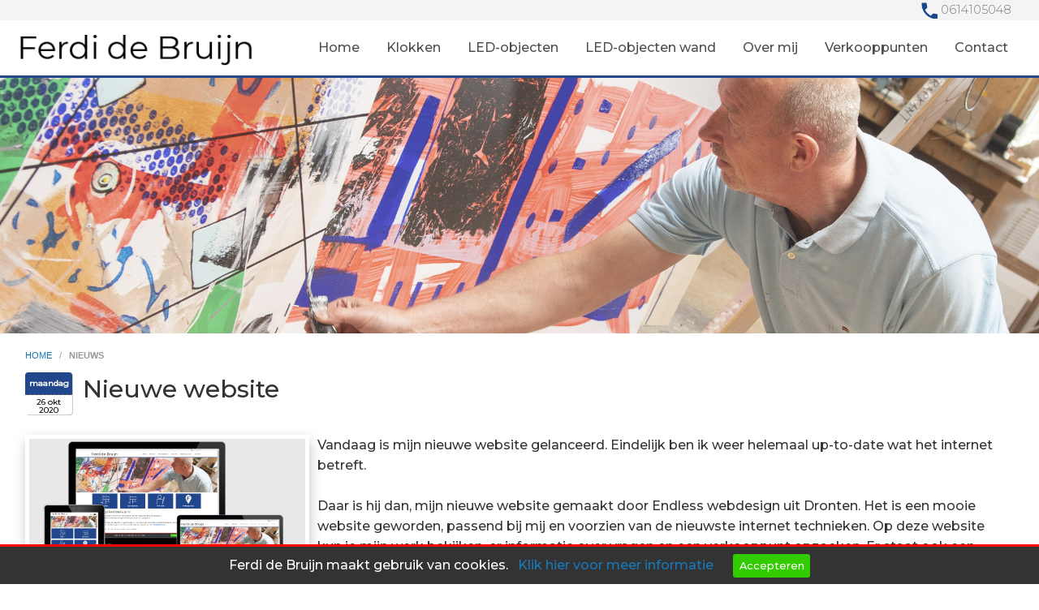

--- FILE ---
content_type: text/html; charset=UTF-8
request_url: https://www.ferdidebruijn.nl/nieuws/nieuwe-website
body_size: 4952
content:
<!DOCTYPE html PUBLIC "-//W3C//DTD XHTML 1.0 Transitional//EN" "http://www.w3.org/TR/xhtml1/DTD/xhtml1-transitional.dtd">
<html class="no-js" xmlns="http://www.w3.org/1999/xhtml" lang="nl">
<head>
<!-- head_public.html** --> 
<title>Nieuwe website - Nieuws - Ferdi de Bruijn | Functionele kunst</title>
<link rel="shortcut icon" href="https://www.ferdidebruijn.nl/favicon.ico" type="image/x-icon" />   
<meta http-equiv="Content-Type" content="text/html; charset=UTF-8" />
<meta name="description" content="Handgeschilderde klokken en LED-objecten van kunstenaar Ferdi de Bruijn zijn uniek en gesigneerd.  Bij verschillende verkooppunten of via de website verkrijgbaar.
" />
<link rel="canonical" href="https://www.ferdidebruijn.nl/nieuws/nieuwe-website" />
<meta http-equiv="X-UA-Compatible" content="IE=edge,chrome=1" />
<meta name="viewport" content="width=device-width, initial-scale=1.0" />
<meta name="keywords" content="Kunst, klok, klokken, LED-object, LED-objecten, functioneel, handgeschilderd, decoratie, design, art, designklok, woonaccessoires , kunstenaar, Ferdi de Bruijn, Dronten" />
<meta name="robots" content="index,follow" />
<meta name="language" content="nl" />
<meta property="og:type" content="website" />
<meta property="og:url" content="https://www.ferdidebruijn.nl/nieuws/nieuwe-website" />
<meta property="og:site_name" content="Endless webdesign" />
<meta property="og:locale" content="nl_NL" />
<meta property="og:image" content="https://www.ferdidebruijn.nl/userfiles/image/responsive_ferdidebruijn.jpg" />
<meta property="og:title" content="Nieuwe website" /> 
<meta property="og:description" content="Vandaag is mijn nieuwe website gelanceerd. Eindelijk ben ik weer helemaal up-to-date wat het internet betreft.&nbsp;" />
<link href="https://fonts.googleapis.com/css2?family=Montserrat:ital,wght@0,300;0,500;1,300;1,500&display=swap" rel="stylesheet"><link rel="stylesheet" type="text/css" href="https://www.ferdidebruijn.nl/foundation/css/foundation.min.css" />
<link rel="stylesheet" type="text/css" href="https://www.ferdidebruijn.nl/style/endless.min.css" />
<link rel="stylesheet" type="text/css" href="https://www.ferdidebruijn.nl/style/style.php" />
<link rel="stylesheet" type="text/css" href="https://www.ferdidebruijn.nl/plugins/magnific-popup/magnific-popup.min.css"> 
<link rel="stylesheet" type="text/css" href="https://www.ferdidebruijn.nl/style/custom.css" />
<link rel="canonical" href="https://www.ferdidebruijn.nl/nieuws/nieuwe-website">
<link rel="apple-touch-icon" href="/touch-icon-iphone.png">
<link rel="apple-touch-icon" sizes="76x76" href="/touch-icon-ipad.png">
<link rel="apple-touch-icon" sizes="120x120" href="/touch-icon-iphone-retina.png">
<link rel="apple-touch-icon" sizes="152x152" href="/touch-icon-ipad-retina.png">
<script type="text/javascript" src="https://www.ferdidebruijn.nl/js/jquery-1.12.0.min.js"></script>
<script type="text/javascript" src="https://www.ferdidebruijn.nl/js/endless.min.js"></script>
<script type="text/javascript" src="https://www.ferdidebruijn.nl/plugins/magnific-popup/jquery.magnific-popup.min.js"></script>
<!-- Global site tag (gtag.js) - Google Analytics -->
<script async src="https://www.googletagmanager.com/gtag/js?id=G-KLX3B8Y45Q"></script>
<script>
  window.dataLayer = window.dataLayer || [];
  function gtag(){dataLayer.push(arguments);}
  gtag('js', new Date());
  gtag('config', 'G-KLX3B8Y45Q');
</script><!--[if lt IE 9]>
  <script src="//cdnjs.cloudflare.com/ajax/libs/html5shiv/3.6.2/html5shiv.js"></script>
  <script src="//s3.amazonaws.com/nwapi/nwmatcher/nwmatcher-1.2.5-min.js"></script>
  <script src="//html5base.googlecode.com/svn-history/r38/trunk/js/selectivizr-1.0.3b.js"></script>
  <script src="//cdnjs.cloudflare.com/ajax/libs/respond.js/1.1.0/respond.min.js"></script>
<![endif]-->
<style> 
 .sticky-container{
  z-index:999;
 }
 .sticky{
  width:100%;
 }
 body{
  background:transparent !important;
 }
</style>
</head>
<body>
 <div id="wrap">
  <div class="topright_bg"> 
<div class="topright show-for-medium"> 
  &nbsp;&nbsp;
 <span class="phone show-for-medium float-right"><img src="/images/phone.png" width="20" height="20" alt="tel" /> <a href="tel:"> 0614105048</a> </span>
 </div>
</div>
<div class="header show-for-large">
</div>
<div class="headermedium show-for-medium-only">
</div>
<div class="headersmall show-for-small-only">
</div>  
    <div id="sticky-boundary">
   <div class="sticky-container" data-sticky-container>
    <div class="sticky" data-sticky data-anchor="sticky-boundary" data-margin-top="0" data-margin-bottom="0" data-options="stickyOn: small;">
     <!-- primary_menu.tpl -->  
<div class="show-for-small-only">
 <div class="title-bar" data-responsive-toggle="t-menu" data-hidefor="medium"><a href="https://www.ferdidebruijn.nl"><img class="logosmall" src="https://www.ferdidebruijn.nl/logo.png?1769068744" alt="Home" /></a>
 <button class="menu-icon dark" type="button" data-toggle></button>
 <div class="title-bar-title">Menu</div>
 </div>
    <div class="row">
     <div class="top-bar" id="t-menu">
   <div class="top-bar-left">
    <ul class="vertical small-horizontal menu" data-multi-open="false" data-responsive-menu="accordion medium-dropdown">
     <li><a title="Home" href="https://www.ferdidebruijn.nl/home">Home</a>
          </li>
     <li><a title="Klokken" href="https://www.ferdidebruijn.nl/klokken">Klokken</a>
          </li>
     <li><a title="LED-objecten" href="https://www.ferdidebruijn.nl/led-objecten">LED-objecten</a>
          </li>
     <li><a title="LED-objecten wand" href="https://www.ferdidebruijn.nl/wand-led-objecten">LED-objecten wand</a>
          </li>
     <li><a title="Over mij" href="https://www.ferdidebruijn.nl/over_mij">Over mij</a>
          </li>
     <li><a title="Verkooppunten" href="https://www.ferdidebruijn.nl/verkooppunten">Verkooppunten</a>
          </li>
     <li><a title="Contact" href="https://www.ferdidebruijn.nl/contact">Contact</a>
          </li>
    </ul>
   </div>
  </div>
 </div>
</div>
<div class="hide-for-small-only">
 <div class="title-bar ECM_topbar">
  <div class="row-top-bar">
   <div class="top-bar" id="t-menu1">
   <a href="https://www.ferdidebruijn.nl"><img id="logo" class="logo shrink" src="https://www.ferdidebruijn.nl/logo.png?1769068744" alt="Home" /></a>
       <div class="top-bar-right">
        <ul class="menu X-menu horizontal medium-dropdown" data-close-on-click-inside="false" data-responsive-menu="accordion medium-dropdown">
       <li class="ECM_toplevel"><a title="Home" href="https://www.ferdidebruijn.nl/home" >Home</a>
              </li>
       <li class="ECM_toplevel"><a title="Klokken" href="https://www.ferdidebruijn.nl/klokken" >Klokken</a>
              </li>
       <li class="ECM_toplevel"><a title="LED-objecten" href="https://www.ferdidebruijn.nl/led-objecten" >LED-objecten</a>
              </li>
       <li class="ECM_toplevel"><a title="LED-objecten wand" href="https://www.ferdidebruijn.nl/wand-led-objecten" >LED-objecten wand</a>
              </li>
       <li class="ECM_toplevel"><a title="Over mij" href="https://www.ferdidebruijn.nl/over_mij" >Over mij</a>
              </li>
       <li class="ECM_toplevel"><a title="Verkooppunten" href="https://www.ferdidebruijn.nl/verkooppunten" >Verkooppunten</a>
              </li>
       <li class="ECM_toplevel"><a title="Contact" href="https://www.ferdidebruijn.nl/contact" >Contact</a>
              </li>
     </ul>
    </div>
   </div>
  </div>
 </div>
<style>
 .flatten_menuoption li a {margin-top:0px !important;}
 .X-menu li a {-webkit-transition: all 0.4s ease-in-out !important;-moz-transition: all 0.4s ease-in-out !important; }
</style> 
<script>
var logo_big = 'https://www.ferdidebruijn.nl/logo.png?1769068744';
var logo_small = 'https://www.ferdidebruijn.nl/logo.png?1769068744';
$(document).on("scroll", function(){
 if($(document).scrollTop() > 100){
  $(".logo").addClass("shrinklogo");
  $("#logo").attr("src", logo_small);
  $(".X-menu").addClass("flatten_menuoption");
 }
 else{
  $(".logo").removeClass("shrinklogo");
  $("#logo").attr("src", logo_big);
  $(".X-menu").removeClass("flatten_menuoption");
 }
});
</script>
</div>
    </div>
   </div>
    <!-- header_image.tpl -->
<style>
#imageFadeIn  {
 /*opacity: 1;
 transition: opacity 3s;*/
    -webkit-transition-property: opacity;
    -webkit-transition-duration: 3s;
}
#imageFadeIn[data-src] {opacity: 0;} 
</style>
        <div style="background:#ffffff;">
   <img class="header_image" id="imageFadeIn" title="Ferdi de Bruijn in het atelier" alt="Ferdi de Bruijn in het atelier" src="https://www.ferdidebruijn.nl/headers/slider.jpg" data-src="https://www.ferdidebruijn.nl/headers/slider.jpg" />
   </div>
<script>
 $(document).ready(function() {  
  [].forEach.call(document.querySelectorAll('img[data-src]'), function(img) {
   img.setAttribute('src', img.getAttribute('data-src'));
   img.onload = function() {
    img.removeAttribute('data-src');
   };
  });
}); 
</script>
       <div class="main_content">
       <div class="row">
            <div class="medium-12 large-12 columns">
          <!-- content.tpl -->
<div class="row1"><div id="klein"><div itemprop="breadcrumb"><a href=/home>home </a>&nbsp; / &nbsp;&nbsp;<b>nieuws</b></div></div></div>
 <!--content_tabs.tpl-->
<!--end content_tabs.tpl-->
 <!-- news_item.tpl -->
<style>
.comment{
 background-color:#fff;
 border:1px solid #d0d0d0;
 margin-bottom:20px;
 padding:10px
}
.comment-header-name{
 color:#128ee9;
 font-weight:600;
 font-size:1.1rem;
}
.comment-header-date{
 font-weight:300;
 font-size:0.8rem;
</style>
<h1 style="margin-left: 71px;">Nieuwe website<br /><!-- news_tags.tpl -->
<span class="tags">
</span></h1>  <time datetime="26-okt-2020" class="icon">
<strong>maandag</strong>
<em>26 okt</em>
<span>2020</span></time>
 <div class="nieuwsbox">
    <a class="image-popup-no-margins" href="/userfiles/image/responsive_ferdidebruijn.jpg"><img class="thumb" src="/userfiles/image/responsive_ferdidebruijn.jpg" width=350 alt="responsive_ferdidebruijn.jpg" style="float:left; width:350px; margin-right:10px; margin-bottom:5px;"/></a>
  Vandaag is mijn nieuwe website gelanceerd. Eindelijk ben ik weer helemaal up-to-date wat het internet betreft.&nbsp;<br /><br />Daar is hij dan, mijn nieuwe website gemaakt door Endless webdesign uit Dronten. Het is een mooie website geworden, passend bij mij en voorzien van de nieuwste internet technieken. Op deze website kun je mijn werk bekijken, er informatie over vragen en een verkooppunt opzoeken. Er staat ook een klein stukje over mezelf en ik ga op mijn nieuwspagina nieuwtjes met mijn bezoekers delen.&nbsp;<br />
<br />
&nbsp;<span class="clearfix"></span>
  <p><a class="button tiny right radius" href="javascript:history.back()"><span lcode="overzicht" class="translate">Terug naar overzicht</span></a><br /></p>
   </div>
<span class=delen><ul>
<li><a href="/nieuws/nieuwe-website&form=tellafriend"><span class="imgswap4"><img src=/images/sharethis.png  border=0 alt="Stuur als link" /></span></a></li>
<li><a href="https://twitter.com/intent/tweet?text=Nieuwe website https://www.ferdidebruijn.nl/nieuws/nieuwe-website" class="twitter-share-popup" data-lang="nl" data-count="none"><span class="imgswap5"><img src="/images/nieuws_twitter.png" alt="Share on twitter"/></span></a></li>
<li><a href="http://www.facebook.com/sharer/sharer.php?s=100&p[url]=https://www.ferdidebruijn.nl%2Fnieuws%2Fnieuwe-website" target="_blank"><span class="imgswap6"><img src="/images/nieuws_facebook.png" border=0 /></span></a></li>
<li><a href="http://www.linkedin.com/shareArticle?mini=true&url=https://www.ferdidebruijn.nl/nieuws/nieuwe-website" class="linkedin-share-popup"><span class="imgswap7"><img src="/images/nieuws_linkedin.png" border=0 /></span></a></li>
</ul>
</span>  
        </div>
     </div>
        </div>
    </div>
 </div>
 <!-- footer.tpl -->
<div class="footertop">
<div class="footer2">
<div class="container">
<div class="large-12 medium-12 columns"><h3>Heeft u interesse in een van mijn objecten? </br>
Kom dan langs in mijn atelier!</br></br>
<a class="button large" href="/contact"><span>contact</span></a></h3>
<div class="footer">
</div></div></div></div>
 <div class="footer1">
  <div class="container">
   <div class="large-12 medium-12 columns"> 
    <div class="footer">
     <div class="large-10 medium-10 columns">
      <!-- menu_footer.tpl -->
 <div class="column show-for-medium">
  <ul>
     <li class="colhead">
       <a class="trans" href="/home" title="Home">Home</a>
      </li>
    </ul>
  <ul>
       <li class="colrow">
     <a href="/klokken" title="Klokken">Klokken</a>
    </li>
       <li class="colrow">
     <a href="/led-objecten" title="Objecten met LED">Objecten met LED</a>
    </li>
       <li class="colrow">
     <a href="/over_mij" title="Over mij">Over mij</a>
    </li>
     </ul>
 </div>
 <div class="column show-for-medium">
  <ul>
     <li class="colhead">
       <a class="trans" href="/verkooppunten" title="Verkooppunten">Verkooppunten</a>
      </li>
    </ul>
  <ul>
       <li class="colrow">
     <a href="/voorwaarden" title="Voorwaarden">Voorwaarden</a>
    </li>
       <li class="colrow">
     <a href="/nieuws" title="Nieuws">Nieuws</a>
    </li>
       <li class="colrow">
     <a href="/contact" title="Contact">Contact</a>
    </li>
     </ul>
 </div>
     </div>
     <div class="large-2 medium-2 columns">
      <!-- menu_social.tpl -->
 <div class="show-for-medium">
 <div style="padding 0; text-align: right; float: right;">
  <div itemscope itemtype="https://schema.org/Organization">
   <span class="small">
    <span itemprop="legalName">Ferdi de Bruijn</span><br />  
    <span itemprop="streetAddress">Produktieweg 11</span><br />
    <span itemprop="postalCode">8251 KE</span> <span itemprop="addressLocality"> Dronten</span><br />
    Tel <span itemprop="telephone">0614105048</span><br />
    <span itemprop="email"><span id="e291178879">[javascript protected email address]</span><script type="text/javascript">/*<![CDATA[*/eval("var a=\"_e0yMGDpZqOKRgC-m@hB8j6rkHQodT.9Vs3LP21xzw7b+JntSviX5AEaIF4lfucWNUY\";var b=a.split(\"\").sort().join(\"\");var c=\"vEnagnJ4+v+J74uviE0E5\";var d=\"\";for(var e=0;e<c.length;e++)d+=b.charAt(a.indexOf(c.charAt(e)));document.getElementById(\"e291178879\").innerHTML=\"<a href=\\\"mailto:\"+d+\"\\\">\"+d+\"</a>\"")/*]]>*/</script></span>
   </span>
  </div>
 </div>
</div>
<div class="show-for-small-only" style="margin-top:0px; padding-left: 0px; padding-right: 0px; padding-top:0px; text-align: center;">
 <div class="icon-bar two-up">
   <a  class="item" href="tel:0614105048"> <img src="/images/phone.svg" alt="Bel ons" border="0"><label>Bel ons</label></a> 
   <a  class="item" href="mailto:info@ferdidebruijn.nl"><img src="/images/fi-mail.svg" alt="Mail ons" border="0"><label>Mail ons</label></a>
 </div>
</div> 
     </div>
    </div>
   </div>
  </div>
  <div class="bottom-container">
   <div class="copyright">
        <!-- copyright.tpl -->
  <div class="copyright"> Copyright  &#169; 2026 | 
  <a href="https://www.endless.nl" rel="nofollow" target="_blank">Endless CMS</a> Versie 4.16 |  
   <a class="trans" href="https://www.ferdidebruijn.nl/privacy">Privacy </a> 
  <a class="trans" href="https://www.ferdidebruijn.nl/sitemap"><img src="https://www.ferdidebruijn.nl/icon/sitemap.png" alt="Sitemap"></a>
  <div class="social_menu hide-for-small-only float-right">
  <ul>
       <li> <a class="trans" href="https://www.facebook.com/FerdiFunctioneleKunst" target="_blank" title=""><img alt="" src="/icon/facebook.png" border="0" /></a> </li>   
       <li> <a class="trans" href="https://www.instagram.com/ferdidebruijn/" target="_blank" title=""><img alt="" src="/icon/instagram.png" border="0" /></a> </li>   
     </ul>
 </div>
</div>
   </div>
  </div>
 </div>
</div>
 <script src="/js/cookiechoices.js"></script>
<script>
  document.addEventListener('DOMContentLoaded', function(event) {
    cookieChoices.showCookieConsentBar('Ferdi de Bruijn maakt gebruik van cookies. ',
        'Accepteren', 'Klik hier voor meer informatie', 'https://www.ferdidebruijn.nl/privacy');
  });
</script> 
<script src="https://www.ferdidebruijn.nl/foundation/js/foundation.min.js" type="text/javascript"></script>
<script src="https://www.ferdidebruijn.nl/foundation/js/app.js" type="text/javascript"></script>     
 <!--<script src="https://www.ferdidebruijn.nl/js/rem.js" type="text/javascript"></script>-->
 <script src="https://www.ferdidebruijn.nl/js/init.js" type="text/javascript"></script>
 <!-- Layout 3 --><!-- een kolom -->
</body>
</html>

--- FILE ---
content_type: text/css
request_url: https://www.ferdidebruijn.nl/foundation/css/foundation.min.css
body_size: 17506
content:
@charset "UTF-8";html{font-family:sans-serif;line-height:1.15;-ms-text-size-adjust:100%;-webkit-text-size-adjust:100%;}
body{margin:0;}
article,
aside,
footer,
header,
nav,
section{display:block;}
h1{font-size:2em;margin:0.67em 0;}
figcaption,
figure{display:block;}
figure{margin:1em 40px;}
hr{box-sizing:content-box;height:0;overflow:visible;}
main{display:block;}
pre{font-family:monospace, monospace;font-size:1em;}
a{background-color:transparent;-webkit-text-decoration-skip:objects;}
a:active,
a:hover{outline-width:0;}
abbr[title]{border-bottom:none;text-decoration:underline;text-decoration:underline dotted;}
b,
strong{font-weight:inherit;}
b,
strong{font-weight:bolder;}
code,
kbd,
samp{font-family:monospace, monospace;font-size:1em;}
dfn{font-style:italic;}
mark{background-color:#ff0;color:#000;}
small{font-size:80%;}
sub,
sup{font-size:75%;line-height:0;position:relative;vertical-align:baseline;}
sub{bottom:-0.25em;}
sup{top:-0.5em;}
audio,
video{display:inline-block;}
audio:not([controls]){display:none;height:0;}
img{border-style:none;}
svg:not(:root){overflow:hidden;}
button,
input,
optgroup,
select,
textarea{font-family:sans-serif;font-size:100%;line-height:1.15;margin:0;}
button{overflow:visible;}
button,
select{text-transform:none;}
button,
html [type="button"],
[type="reset"],
[type="submit"]{-webkit-appearance:button;}
button,
[type="button"],
[type="reset"],
[type="submit"]{}
button::-moz-focus-inner,
[type="button"]::-moz-focus-inner,
[type="reset"]::-moz-focus-inner,
[type="submit"]::-moz-focus-inner{border-style:none;padding:0;}
button:-moz-focusring,
[type="button"]:-moz-focusring,
[type="reset"]:-moz-focusring,
[type="submit"]:-moz-focusring{outline:1px dotted ButtonText;}
input{overflow:visible;}
[type="checkbox"],
[type="radio"]{box-sizing:border-box;padding:0;}
[type="number"]::-webkit-inner-spin-button,
[type="number"]::-webkit-outer-spin-button{height:auto;}
[type="search"]{-webkit-appearance:textfield;outline-offset:-2px;}
[type="search"]::-webkit-search-cancel-button, [type="search"]::-webkit-search-decoration{-webkit-appearance:none;}
::-webkit-file-upload-button{-webkit-appearance:button;font:inherit;}
fieldset{border:1px solid #c0c0c0;margin:0 2px;padding:0.35em 0.625em 0.75em;}
legend{box-sizing:border-box;display:table;max-width:100%;padding:0;color:inherit;white-space:normal;}
progress{display:inline-block;vertical-align:baseline;}
textarea{overflow:auto;}
details{display:block;}
summary{display:list-item;}
menu{display:block;}
canvas{display:inline-block;}
template{display:none;}
[hidden]{display:none;}
.foundation-mq{font-family:"small=0em&medium=55em&large=64em&xlarge=75em&xxlarge=90em";}
html{box-sizing:border-box;font-size:100%;}
*,
*::before,
*::after{box-sizing:inherit;}
body{margin:0;padding:0;background:#fefefe;font-family:"Helvetica Neue", Helvetica, Roboto, Arial, sans-serif;font-weight:normal;line-height:1.5;color:#0a0a0a;-webkit-font-smoothing:antialiased;-moz-osx-font-smoothing:grayscale;}
img{display:inline-block;vertical-align:middle;max-width:100%;height:auto;-ms-interpolation-mode:bicubic;}
textarea{height:auto;min-height:50px;border-radius:0;}
select{width:100%;border-radius:0;}
.map_canvas img,
.map_canvas embed,
.map_canvas object,
.mqa-display img,
.mqa-display embed,
.mqa-display object{max-width:none !important;}
button{padding:0;-webkit-appearance:none;-moz-appearance:none;appearance:none;border:0;border-radius:0;background:transparent;line-height:1;}
[data-whatinput='mouse'] button{outline:0;}
.is-visible{display:block !important;}
.is-hidden{display:none !important;}
.row{max-width:78rem;margin-right:auto;margin-left:auto;}
.row::before, .row::after{display:table;content:' ';}
.row::after{clear:both;}
.row.collapse > .column, .row.collapse > .columns{padding-right:0;padding-left:0;}
.row .row{margin-right:-0.625rem;margin-left:-0.625rem;}
@media print, screen and (min-width:55em){.row .row{margin-right:-0.9375rem;margin-left:-0.9375rem;}
}
@media print, screen and (min-width:64em){.row .row{margin-right:-0.9375rem;margin-left:-0.9375rem;}
}
.row .row.collapse{margin-right:0;margin-left:0;}
.row.expanded{max-width:none;}
.row.expanded .row{margin-right:auto;margin-left:auto;}
.row.gutter-small > .column, .row.gutter-small > .columns{padding-right:0.625rem;padding-left:0.625rem;}
.row.gutter-medium > .column, .row.gutter-medium > .columns{padding-right:0.9375rem;padding-left:0.9375rem;}
.column, .columns{width:100%;float:left;padding-right:0.625rem;padding-left:0.625rem;}
@media print, screen and (min-width:55em){.column, .columns{padding-right:0.9375rem;padding-left:0.9375rem;}
}
.column:last-child:not(:first-child), .columns:last-child:not(:first-child){float:left;}
.column.end:last-child:last-child, .end.columns:last-child:last-child{float:left;}
.column.row.row, .row.row.columns{float:none;}
.row .column.row.row, .row .row.row.columns{margin-right:0;margin-left:0;padding-right:0;padding-left:0;}
.small-1{width:8.33333%;}
.small-push-1{position:relative;left:8.33333%;}
.small-pull-1{position:relative;left:-8.33333%;}
.small-offset-0{margin-left:0%;}
.small-2{width:16.66667%;}
.small-push-2{position:relative;left:16.66667%;}
.small-pull-2{position:relative;left:-16.66667%;}
.small-offset-1{margin-left:8.33333%;}
.small-3{width:25%;}
.small-push-3{position:relative;left:25%;}
.small-pull-3{position:relative;left:-25%;}
.small-offset-2{margin-left:16.66667%;}
.small-4{width:33.33333%;}
.small-push-4{position:relative;left:33.33333%;}
.small-pull-4{position:relative;left:-33.33333%;}
.small-offset-3{margin-left:25%;}
.small-5{width:41.66667%;}
.small-push-5{position:relative;left:41.66667%;}
.small-pull-5{position:relative;left:-41.66667%;}
.small-offset-4{margin-left:33.33333%;}
.small-6{width:50%;}
.small-push-6{position:relative;left:50%;}
.small-pull-6{position:relative;left:-50%;}
.small-offset-5{margin-left:41.66667%;}
.small-7{width:58.33333%;}
.small-push-7{position:relative;left:58.33333%;}
.small-pull-7{position:relative;left:-58.33333%;}
.small-offset-6{margin-left:50%;}
.small-8{width:66.66667%;}
.small-push-8{position:relative;left:66.66667%;}
.small-pull-8{position:relative;left:-66.66667%;}
.small-offset-7{margin-left:58.33333%;}
.small-9{width:75%;}
.small-push-9{position:relative;left:75%;}
.small-pull-9{position:relative;left:-75%;}
.small-offset-8{margin-left:66.66667%;}
.small-10{width:83.33333%;}
.small-push-10{position:relative;left:83.33333%;}
.small-pull-10{position:relative;left:-83.33333%;}
.small-offset-9{margin-left:75%;}
.small-11{width:91.66667%;}
.small-push-11{position:relative;left:91.66667%;}
.small-pull-11{position:relative;left:-91.66667%;}
.small-offset-10{margin-left:83.33333%;}
.small-12{width:100%;}
.small-offset-11{margin-left:91.66667%;}
.small-up-1 > .column, .small-up-1 > .columns{float:left;width:100%;}
.small-up-1 > .column:nth-of-type(1n), .small-up-1 > .columns:nth-of-type(1n){clear:none;}
.small-up-1 > .column:nth-of-type(1n+1), .small-up-1 > .columns:nth-of-type(1n+1){clear:both;}
.small-up-1 > .column:last-child, .small-up-1 > .columns:last-child{float:left;}
.small-up-2 > .column, .small-up-2 > .columns{float:left;width:50%;}
.small-up-2 > .column:nth-of-type(1n), .small-up-2 > .columns:nth-of-type(1n){clear:none;}
.small-up-2 > .column:nth-of-type(2n+1), .small-up-2 > .columns:nth-of-type(2n+1){clear:both;}
.small-up-2 > .column:last-child, .small-up-2 > .columns:last-child{float:left;}
.small-up-3 > .column, .small-up-3 > .columns{float:left;width:33.33333%;}
.small-up-3 > .column:nth-of-type(1n), .small-up-3 > .columns:nth-of-type(1n){clear:none;}
.small-up-3 > .column:nth-of-type(3n+1), .small-up-3 > .columns:nth-of-type(3n+1){clear:both;}
.small-up-3 > .column:last-child, .small-up-3 > .columns:last-child{float:left;}
.small-up-4 > .column, .small-up-4 > .columns{float:left;width:25%;}
.small-up-4 > .column:nth-of-type(1n), .small-up-4 > .columns:nth-of-type(1n){clear:none;}
.small-up-4 > .column:nth-of-type(4n+1), .small-up-4 > .columns:nth-of-type(4n+1){clear:both;}
.small-up-4 > .column:last-child, .small-up-4 > .columns:last-child{float:left;}
.small-up-5 > .column, .small-up-5 > .columns{float:left;width:20%;}
.small-up-5 > .column:nth-of-type(1n), .small-up-5 > .columns:nth-of-type(1n){clear:none;}
.small-up-5 > .column:nth-of-type(5n+1), .small-up-5 > .columns:nth-of-type(5n+1){clear:both;}
.small-up-5 > .column:last-child, .small-up-5 > .columns:last-child{float:left;}
.small-up-6 > .column, .small-up-6 > .columns{float:left;width:16.66667%;}
.small-up-6 > .column:nth-of-type(1n), .small-up-6 > .columns:nth-of-type(1n){clear:none;}
.small-up-6 > .column:nth-of-type(6n+1), .small-up-6 > .columns:nth-of-type(6n+1){clear:both;}
.small-up-6 > .column:last-child, .small-up-6 > .columns:last-child{float:left;}
.small-up-7 > .column, .small-up-7 > .columns{float:left;width:14.28571%;}
.small-up-7 > .column:nth-of-type(1n), .small-up-7 > .columns:nth-of-type(1n){clear:none;}
.small-up-7 > .column:nth-of-type(7n+1), .small-up-7 > .columns:nth-of-type(7n+1){clear:both;}
.small-up-7 > .column:last-child, .small-up-7 > .columns:last-child{float:left;}
.small-up-8 > .column, .small-up-8 > .columns{float:left;width:12.5%;}
.small-up-8 > .column:nth-of-type(1n), .small-up-8 > .columns:nth-of-type(1n){clear:none;}
.small-up-8 > .column:nth-of-type(8n+1), .small-up-8 > .columns:nth-of-type(8n+1){clear:both;}
.small-up-8 > .column:last-child, .small-up-8 > .columns:last-child{float:left;}
.small-collapse > .column, .small-collapse > .columns{padding-right:0;padding-left:0;}
.small-collapse .row{margin-right:0;margin-left:0;}
.expanded.row .small-collapse.row{margin-right:0;margin-left:0;}
.small-uncollapse > .column, .small-uncollapse > .columns{padding-right:0.625rem;padding-left:0.625rem;}
.small-centered{margin-right:auto;margin-left:auto;}
.small-centered, .small-centered:last-child:not(:first-child){float:none;clear:both;}
.small-uncentered,
.small-push-0,
.small-pull-0{position:static;float:left;margin-right:0;margin-left:0;}
@media print, screen and (min-width:55em){.medium-1{width:8.33333%;}
.medium-push-1{position:relative;left:8.33333%;}
.medium-pull-1{position:relative;left:-8.33333%;}
.medium-offset-0{margin-left:0%;}
.medium-2{width:16.66667%;}
.medium-push-2{position:relative;left:16.66667%;}
.medium-pull-2{position:relative;left:-16.66667%;}
.medium-offset-1{margin-left:8.33333%;}
.medium-3{width:25%;}
.medium-push-3{position:relative;left:25%;}
.medium-pull-3{position:relative;left:-25%;}
.medium-offset-2{margin-left:16.66667%;}
.medium-4{width:33.33333%;}
.medium-push-4{position:relative;left:33.33333%;}
.medium-pull-4{position:relative;left:-33.33333%;}
.medium-offset-3{margin-left:25%;}
.medium-5{width:41.66667%;}
.medium-push-5{position:relative;left:41.66667%;}
.medium-pull-5{position:relative;left:-41.66667%;}
.medium-offset-4{margin-left:33.33333%;}
.medium-6{width:50%;}
.medium-push-6{position:relative;left:50%;}
.medium-pull-6{position:relative;left:-50%;}
.medium-offset-5{margin-left:41.66667%;}
.medium-7{width:58.33333%;}
.medium-push-7{position:relative;left:58.33333%;}
.medium-pull-7{position:relative;left:-58.33333%;}
.medium-offset-6{margin-left:50%;}
.medium-8{width:66.66667%;}
.medium-push-8{position:relative;left:66.66667%;}
.medium-pull-8{position:relative;left:-66.66667%;}
.medium-offset-7{margin-left:58.33333%;}
.medium-9{width:75%;}
.medium-push-9{position:relative;left:75%;}
.medium-pull-9{position:relative;left:-75%;}
.medium-offset-8{margin-left:66.66667%;}
.medium-10{width:83.33333%;}
.medium-push-10{position:relative;left:83.33333%;}
.medium-pull-10{position:relative;left:-83.33333%;}
.medium-offset-9{margin-left:75%;}
.medium-11{width:91.66667%;}
.medium-push-11{position:relative;left:91.66667%;}
.medium-pull-11{position:relative;left:-91.66667%;}
.medium-offset-10{margin-left:83.33333%;}
.medium-12{width:100%;}
.medium-offset-11{margin-left:91.66667%;}
.medium-up-1 > .column, .medium-up-1 > .columns{float:left;width:100%;}
.medium-up-1 > .column:nth-of-type(1n), .medium-up-1 > .columns:nth-of-type(1n){clear:none;}
.medium-up-1 > .column:nth-of-type(1n+1), .medium-up-1 > .columns:nth-of-type(1n+1){clear:both;}
.medium-up-1 > .column:last-child, .medium-up-1 > .columns:last-child{float:left;}
.medium-up-2 > .column, .medium-up-2 > .columns{float:left;width:50%;}
.medium-up-2 > .column:nth-of-type(1n), .medium-up-2 > .columns:nth-of-type(1n){clear:none;}
.medium-up-2 > .column:nth-of-type(2n+1), .medium-up-2 > .columns:nth-of-type(2n+1){clear:both;}
.medium-up-2 > .column:last-child, .medium-up-2 > .columns:last-child{float:left;}
.medium-up-3 > .column, .medium-up-3 > .columns{float:left;width:33.33333%;}
.medium-up-3 > .column:nth-of-type(1n), .medium-up-3 > .columns:nth-of-type(1n){clear:none;}
.medium-up-3 > .column:nth-of-type(3n+1), .medium-up-3 > .columns:nth-of-type(3n+1){clear:both;}
.medium-up-3 > .column:last-child, .medium-up-3 > .columns:last-child{float:left;}
.medium-up-4 > .column, .medium-up-4 > .columns{float:left;width:25%;}
.medium-up-4 > .column:nth-of-type(1n), .medium-up-4 > .columns:nth-of-type(1n){clear:none;}
.medium-up-4 > .column:nth-of-type(4n+1), .medium-up-4 > .columns:nth-of-type(4n+1){clear:both;}
.medium-up-4 > .column:last-child, .medium-up-4 > .columns:last-child{float:left;}
.medium-up-5 > .column, .medium-up-5 > .columns{float:left;width:20%;}
.medium-up-5 > .column:nth-of-type(1n), .medium-up-5 > .columns:nth-of-type(1n){clear:none;}
.medium-up-5 > .column:nth-of-type(5n+1), .medium-up-5 > .columns:nth-of-type(5n+1){clear:both;}
.medium-up-5 > .column:last-child, .medium-up-5 > .columns:last-child{float:left;}
.medium-up-6 > .column, .medium-up-6 > .columns{float:left;width:16.66667%;}
.medium-up-6 > .column:nth-of-type(1n), .medium-up-6 > .columns:nth-of-type(1n){clear:none;}
.medium-up-6 > .column:nth-of-type(6n+1), .medium-up-6 > .columns:nth-of-type(6n+1){clear:both;}
.medium-up-6 > .column:last-child, .medium-up-6 > .columns:last-child{float:left;}
.medium-up-7 > .column, .medium-up-7 > .columns{float:left;width:14.28571%;}
.medium-up-7 > .column:nth-of-type(1n), .medium-up-7 > .columns:nth-of-type(1n){clear:none;}
.medium-up-7 > .column:nth-of-type(7n+1), .medium-up-7 > .columns:nth-of-type(7n+1){clear:both;}
.medium-up-7 > .column:last-child, .medium-up-7 > .columns:last-child{float:left;}
.medium-up-8 > .column, .medium-up-8 > .columns{float:left;width:12.5%;}
.medium-up-8 > .column:nth-of-type(1n), .medium-up-8 > .columns:nth-of-type(1n){clear:none;}
.medium-up-8 > .column:nth-of-type(8n+1), .medium-up-8 > .columns:nth-of-type(8n+1){clear:both;}
.medium-up-8 > .column:last-child, .medium-up-8 > .columns:last-child{float:left;}
.medium-collapse > .column, .medium-collapse > .columns{padding-right:0;padding-left:0;}
.medium-collapse .row{margin-right:0;margin-left:0;}
.expanded.row .medium-collapse.row{margin-right:0;margin-left:0;}
.medium-uncollapse > .column, .medium-uncollapse > .columns{padding-right:0.9375rem;padding-left:0.9375rem;}
.medium-centered{margin-right:auto;margin-left:auto;}
.medium-centered, .medium-centered:last-child:not(:first-child){float:none;clear:both;}
.medium-uncentered,
.medium-push-0,
.medium-pull-0{position:static;float:left;margin-right:0;margin-left:0;}
}
@media print, screen and (min-width:64em){.large-1{width:8.33333%;}
.large-push-1{position:relative;left:8.33333%;}
.large-pull-1{position:relative;left:-8.33333%;}
.large-offset-0{margin-left:0%;}
.large-2{width:16.66667%;}
.large-push-2{position:relative;left:16.66667%;}
.large-pull-2{position:relative;left:-16.66667%;}
.large-offset-1{margin-left:8.33333%;}
.large-3{width:25%;}
.large-push-3{position:relative;left:25%;}
.large-pull-3{position:relative;left:-25%;}
.large-offset-2{margin-left:16.66667%;}
.large-4{width:33.33333%;}
.large-push-4{position:relative;left:33.33333%;}
.large-pull-4{position:relative;left:-33.33333%;}
.large-offset-3{margin-left:25%;}
.large-5{width:41.66667%;}
.large-push-5{position:relative;left:41.66667%;}
.large-pull-5{position:relative;left:-41.66667%;}
.large-offset-4{margin-left:33.33333%;}
.large-6{width:50%;}
.large-push-6{position:relative;left:50%;}
.large-pull-6{position:relative;left:-50%;}
.large-offset-5{margin-left:41.66667%;}
.large-7{width:58.33333%;}
.large-push-7{position:relative;left:58.33333%;}
.large-pull-7{position:relative;left:-58.33333%;}
.large-offset-6{margin-left:50%;}
.large-8{width:66.66667%;}
.large-push-8{position:relative;left:66.66667%;}
.large-pull-8{position:relative;left:-66.66667%;}
.large-offset-7{margin-left:58.33333%;}
.large-9{width:75%;}
.large-push-9{position:relative;left:75%;}
.large-pull-9{position:relative;left:-75%;}
.large-offset-8{margin-left:66.66667%;}
.large-10{width:83.33333%;}
.large-push-10{position:relative;left:83.33333%;}
.large-pull-10{position:relative;left:-83.33333%;}
.large-offset-9{margin-left:75%;}
.large-11{width:91.66667%;}
.large-push-11{position:relative;left:91.66667%;}
.large-pull-11{position:relative;left:-91.66667%;}
.large-offset-10{margin-left:83.33333%;}
.large-12{width:100%;}
.large-offset-11{margin-left:91.66667%;}
.large-up-1 > .column, .large-up-1 > .columns{float:left;width:100%;}
.large-up-1 > .column:nth-of-type(1n), .large-up-1 > .columns:nth-of-type(1n){clear:none;}
.large-up-1 > .column:nth-of-type(1n+1), .large-up-1 > .columns:nth-of-type(1n+1){clear:both;}
.large-up-1 > .column:last-child, .large-up-1 > .columns:last-child{float:left;}
.large-up-2 > .column, .large-up-2 > .columns{float:left;width:50%;}
.large-up-2 > .column:nth-of-type(1n), .large-up-2 > .columns:nth-of-type(1n){clear:none;}
.large-up-2 > .column:nth-of-type(2n+1), .large-up-2 > .columns:nth-of-type(2n+1){clear:both;}
.large-up-2 > .column:last-child, .large-up-2 > .columns:last-child{float:left;}
.large-up-3 > .column, .large-up-3 > .columns{float:left;width:33.33333%;}
.large-up-3 > .column:nth-of-type(1n), .large-up-3 > .columns:nth-of-type(1n){clear:none;}
.large-up-3 > .column:nth-of-type(3n+1), .large-up-3 > .columns:nth-of-type(3n+1){clear:both;}
.large-up-3 > .column:last-child, .large-up-3 > .columns:last-child{float:left;}
.large-up-4 > .column, .large-up-4 > .columns{float:left;width:25%;}
.large-up-4 > .column:nth-of-type(1n), .large-up-4 > .columns:nth-of-type(1n){clear:none;}
.large-up-4 > .column:nth-of-type(4n+1), .large-up-4 > .columns:nth-of-type(4n+1){clear:both;}
.large-up-4 > .column:last-child, .large-up-4 > .columns:last-child{float:left;}
.large-up-5 > .column, .large-up-5 > .columns{float:left;width:20%;}
.large-up-5 > .column:nth-of-type(1n), .large-up-5 > .columns:nth-of-type(1n){clear:none;}
.large-up-5 > .column:nth-of-type(5n+1), .large-up-5 > .columns:nth-of-type(5n+1){clear:both;}
.large-up-5 > .column:last-child, .large-up-5 > .columns:last-child{float:left;}
.large-up-6 > .column, .large-up-6 > .columns{float:left;width:16.66667%;}
.large-up-6 > .column:nth-of-type(1n), .large-up-6 > .columns:nth-of-type(1n){clear:none;}
.large-up-6 > .column:nth-of-type(6n+1), .large-up-6 > .columns:nth-of-type(6n+1){clear:both;}
.large-up-6 > .column:last-child, .large-up-6 > .columns:last-child{float:left;}
.large-up-7 > .column, .large-up-7 > .columns{float:left;width:14.28571%;}
.large-up-7 > .column:nth-of-type(1n), .large-up-7 > .columns:nth-of-type(1n){clear:none;}
.large-up-7 > .column:nth-of-type(7n+1), .large-up-7 > .columns:nth-of-type(7n+1){clear:both;}
.large-up-7 > .column:last-child, .large-up-7 > .columns:last-child{float:left;}
.large-up-8 > .column, .large-up-8 > .columns{float:left;width:12.5%;}
.large-up-8 > .column:nth-of-type(1n), .large-up-8 > .columns:nth-of-type(1n){clear:none;}
.large-up-8 > .column:nth-of-type(8n+1), .large-up-8 > .columns:nth-of-type(8n+1){clear:both;}
.large-up-8 > .column:last-child, .large-up-8 > .columns:last-child{float:left;}
.large-collapse > .column, .large-collapse > .columns{padding-right:0;padding-left:0;}
.large-collapse .row{margin-right:0;margin-left:0;}
.expanded.row .large-collapse.row{margin-right:0;margin-left:0;}
.large-uncollapse > .column, .large-uncollapse > .columns{padding-right:0.9375rem;padding-left:0.9375rem;}
.large-centered{margin-right:auto;margin-left:auto;}
.large-centered, .large-centered:last-child:not(:first-child){float:none;clear:both;}
.large-uncentered,
.large-push-0,
.large-pull-0{position:static;float:left;margin-right:0;margin-left:0;}
}
.column-block{margin-bottom:1.25rem;}
.column-block >:last-child{margin-bottom:0;}
@media print, screen and (min-width:55em){.column-block{margin-bottom:1.875rem;}
.column-block >:last-child{margin-bottom:0;}
}
div,
dl,
dt,
dd,
ul,
ol,
li,
h1,
h2,
h3,
h4,
h5,
h6,
pre,
form,
p,
blockquote,
th,
td{margin:0;padding:0;}
p{margin-bottom:1rem;font-size:inherit;line-height:1.6;text-rendering:optimizeLegibility;}
em,
i{font-style:italic;line-height:inherit;}
strong,
b{font-weight:bold;line-height:inherit;}
small{font-size:80%;line-height:inherit;}
h1,
h2,
h3,
h4,
h5,
h6{font-family:"Helvetica Neue", Helvetica, Roboto, Arial, sans-serif;font-style:normal;font-weight:normal;color:inherit;text-rendering:optimizeLegibility;}
h1 small,
h2 small,
h3 small,
h4 small,
h5 small,
h6 small{line-height:0;color:#cacaca;}
h1{font-size:1.5rem;line-height:1.4;margin-top:0;margin-bottom:0.5rem;}
h2{font-size:1.25rem;line-height:1.4;margin-top:0;margin-bottom:0.5rem;}
h3{font-size:1.1875rem;line-height:1.4;margin-top:0;margin-bottom:0.5rem;}
h4{font-size:1.125rem;line-height:1.4;margin-top:0;margin-bottom:0.5rem;}
h5{font-size:1.0625rem;line-height:1.4;margin-top:0;margin-bottom:0.5rem;}
h6{font-size:1rem;line-height:1.4;margin-top:0;margin-bottom:0.5rem;}
@media print, screen and (min-width:55em){h1{font-size:3rem;}
h2{font-size:2.5rem;}
h3{font-size:1.9375rem;}
h4{font-size:1.5625rem;}
h5{font-size:1.25rem;}
h6{font-size:1rem;}
}
a{line-height:inherit;color:#1779ba;text-decoration:none;cursor:pointer;}
a:hover, a:focus{color:#1468a0;}
a img{border:0;}
hr{clear:both;max-width:75rem;height:0;margin:1.25rem auto;border-top:0;border-right:0;border-bottom:1px solid #cacaca;border-left:0;}
ul,
ol,
dl{margin-bottom:1rem;list-style-position:outside;line-height:1.6;}
li{font-size:inherit;}
ul{margin-left:1.25rem;list-style-type:disc;}
ol{margin-left:1.25rem;}
ul ul, ol ul, ul ol, ol ol{margin-left:1.25rem;margin-bottom:0;}
dl{margin-bottom:1rem;}
dl dt{margin-bottom:0.3rem;font-weight:bold;}
blockquote{margin:0 0 1rem;padding:0.5625rem 1.25rem 0 1.1875rem;border-left:1px solid #cacaca;}
blockquote, blockquote p{line-height:1.6;color:#8a8a8a;}
cite{display:block;font-size:0.8125rem;color:#8a8a8a;}
cite:before{content:"— ";}
abbr{border-bottom:1px dotted #0a0a0a;color:#0a0a0a;cursor:help;}
figure{margin:0;}
code{padding:0.125rem 0.3125rem 0.0625rem;border:1px solid #cacaca;background-color:#e6e6e6;font-family:Consolas, "Liberation Mono", Courier, monospace;font-weight:normal;color:#0a0a0a;}
kbd{margin:0;padding:0.125rem 0.25rem 0;background-color:#e6e6e6;font-family:Consolas, "Liberation Mono", Courier, monospace;color:#0a0a0a;}
.subheader{margin-top:0.2rem;margin-bottom:0.5rem;font-weight:normal;line-height:1.4;color:#8a8a8a;}
.lead{font-size:125%;line-height:1.6;}
.stat{font-size:2.5rem;line-height:1;}
p + .stat{margin-top:-1rem;}
.no-bullet{margin-left:0;list-style:none;}
.text-left{text-align:left;}
.text-right{text-align:right;}
.text-center{text-align:center;}
.text-justify{text-align:justify;}
@media print, screen and (min-width:55em){.medium-text-left{text-align:left;}
.medium-text-right{text-align:right;}
.medium-text-center{text-align:center;}
.medium-text-justify{text-align:justify;}
}
@media print, screen and (min-width:64em){.large-text-left{text-align:left;}
.large-text-right{text-align:right;}
.large-text-center{text-align:center;}
.large-text-justify{text-align:justify;}
}
.show-for-print{display:none !important;}
@media print{*{background:transparent !important;box-shadow:none !important;color:black !important;text-shadow:none !important;}
.show-for-print{display:block !important;}
.hide-for-print{display:none !important;}
table.show-for-print{display:table !important;}
thead.show-for-print{display:table-header-group !important;}
tbody.show-for-print{display:table-row-group !important;}
tr.show-for-print{display:table-row !important;}
td.show-for-print{display:table-cell !important;}
th.show-for-print{display:table-cell !important;}
a,
a:visited{text-decoration:underline;}
a[href]:after{content:" (" attr(href) ")";}
.ir a:after,
a[href^='javascript:']:after,
a[href^='#']:after{content:'';}
abbr[title]:after{content:" (" attr(title) ")";}
pre,
blockquote{border:1px solid #8a8a8a;page-break-inside:avoid;}
thead{display:table-header-group;}
tr,
img{page-break-inside:avoid;}
img{max-width:100% !important;}
@page{margin:0.5cm;}
p,
h2,
h3{orphans:3;widows:3;}
h2,
h3{page-break-after:avoid;}
}
.button{display:inline-block;vertical-align:middle;margin:0 0 1rem 0;padding:0.85em 1em;-webkit-appearance:none;border:1px solid transparent;border-radius:0;transition:background-color 0.25s ease-out, color 0.25s ease-out;font-size:0.9rem;line-height:1;text-align:center;cursor:pointer;background-color:#1779ba;color:#fefefe;}
[data-whatinput='mouse'] .button{outline:0;}
.button:hover, .button:focus{background-color:#14679e;color:#fefefe;}
.button.tiny{font-size:0.6rem;}
.button.small{font-size:0.75rem;}
.button.large{font-size:1.25rem;}
.button.expanded{display:block;width:100%;margin-right:0;margin-left:0;}
.button.primary{background-color:#1779ba;color:#fefefe;}
.button.primary:hover, .button.primary:focus{background-color:#126195;color:#fefefe;}
.button.secondary{background-color:#767676;color:#fefefe;}
.button.secondary:hover, .button.secondary:focus{background-color:#5e5e5e;color:#fefefe;}
.button.success{background-color:#3adb76;color:#0a0a0a;}
.button.success:hover, .button.success:focus{background-color:#22bb5b;color:#0a0a0a;}
.button.warning{background-color:#ffae00;color:#0a0a0a;}
.button.warning:hover, .button.warning:focus{background-color:#cc8b00;color:#0a0a0a;}
.button.alert{background-color:#cc4b37;color:#fefefe;}
.button.alert:hover, .button.alert:focus{background-color:#a53b2a;color:#fefefe;}
.button.hollow{border:1px solid #1779ba;color:#1779ba;}
.button.hollow, .button.hollow:hover, .button.hollow:focus{background-color:transparent;}
.button.hollow:hover, .button.hollow:focus{border-color:#0c3d5d;color:#0c3d5d;}
.button.hollow.primary{border:1px solid #1779ba;color:#1779ba;}
.button.hollow.primary:hover, .button.hollow.primary:focus{border-color:#0c3d5d;color:#0c3d5d;}
.button.hollow.secondary{border:1px solid #767676;color:#767676;}
.button.hollow.secondary:hover, .button.hollow.secondary:focus{border-color:#3b3b3b;color:#3b3b3b;}
.button.hollow.success{border:1px solid #3adb76;color:#3adb76;}
.button.hollow.success:hover, .button.hollow.success:focus{border-color:#157539;color:#157539;}
.button.hollow.warning{border:1px solid #ffae00;color:#ffae00;}
.button.hollow.warning:hover, .button.hollow.warning:focus{border-color:#805700;color:#805700;}
.button.hollow.alert{border:1px solid #cc4b37;color:#cc4b37;}
.button.hollow.alert:hover, .button.hollow.alert:focus{border-color:#67251a;color:#67251a;}
.button.disabled, .button[disabled]{opacity:0.25;cursor:not-allowed;}
.button.disabled:hover, .button.disabled:focus, .button[disabled]:hover, .button[disabled]:focus{background-color:#1779ba;color:#fefefe;}
.button.disabled.primary, .button[disabled].primary{opacity:0.25;cursor:not-allowed;}
.button.disabled.primary:hover, .button.disabled.primary:focus, .button[disabled].primary:hover, .button[disabled].primary:focus{background-color:#1779ba;color:#fefefe;}
.button.disabled.secondary, .button[disabled].secondary{opacity:0.25;cursor:not-allowed;}
.button.disabled.secondary:hover, .button.disabled.secondary:focus, .button[disabled].secondary:hover, .button[disabled].secondary:focus{background-color:#767676;color:#fefefe;}
.button.disabled.success, .button[disabled].success{opacity:0.25;cursor:not-allowed;}
.button.disabled.success:hover, .button.disabled.success:focus, .button[disabled].success:hover, .button[disabled].success:focus{background-color:#3adb76;color:#fefefe;}
.button.disabled.warning, .button[disabled].warning{opacity:0.25;cursor:not-allowed;}
.button.disabled.warning:hover, .button.disabled.warning:focus, .button[disabled].warning:hover, .button[disabled].warning:focus{background-color:#ffae00;color:#fefefe;}
.button.disabled.alert, .button[disabled].alert{opacity:0.25;cursor:not-allowed;}
.button.disabled.alert:hover, .button.disabled.alert:focus, .button[disabled].alert:hover, .button[disabled].alert:focus{background-color:#cc4b37;color:#fefefe;}
.button.dropdown::after{display:block;width:0;height:0;border:inset 0.4em;content:'';border-bottom-width:0;border-top-style:solid;border-color:#fefefe transparent transparent;position:relative;top:0.4em;display:inline-block;float:right;margin-left:1em;}
.button.arrow-only::after{top:-0.1em;float:none;margin-left:0;}
[type='text'], [type='password'], [type='date'], [type='datetime'], [type='datetime-local'], [type='month'], [type='week'], [type='email'], [type='number'], [type='search'], [type='tel'], [type='time'], [type='url'], [type='color'],
textarea{display:block;box-sizing:border-box;width:100%;height:2.4375rem;margin:0 0 1rem;padding:0.5rem;border:1px solid #cacaca;border-radius:0;background-color:#fefefe;box-shadow:inset 0 1px 2px rgba(10, 10, 10, 0.1);font-family:inherit;font-size:1rem;font-weight:normal;color:#0a0a0a;transition:box-shadow 0.5s, border-color 0.25s ease-in-out;-webkit-appearance:none;-moz-appearance:none;appearance:none;}
[type='text']:focus, [type='password']:focus, [type='date']:focus, [type='datetime']:focus, [type='datetime-local']:focus, [type='month']:focus, [type='week']:focus, [type='email']:focus, [type='number']:focus, [type='search']:focus, [type='tel']:focus, [type='time']:focus, [type='url']:focus, [type='color']:focus,
textarea:focus{outline:none;border:1px solid #8a8a8a;background-color:#fefefe;box-shadow:0 0 5px #cacaca;transition:box-shadow 0.5s, border-color 0.25s ease-in-out;}
textarea{max-width:100%;}
textarea[rows]{height:auto;}
input::-webkit-input-placeholder,
textarea::-webkit-input-placeholder{color:#cacaca;}
input::-moz-placeholder,
textarea::-moz-placeholder{color:#cacaca;}
input:-ms-input-placeholder,
textarea:-ms-input-placeholder{color:#cacaca;}
input::placeholder,
textarea::placeholder{color:#cacaca;}
input:disabled, input[readonly],
textarea:disabled,
textarea[readonly]{background-color:#e6e6e6;cursor:not-allowed;}
[type='submit'],
[type='button']{-webkit-appearance:none;-moz-appearance:none;appearance:none;border-radius:0;}
input[type='search']{box-sizing:border-box;}
[type='file'],
[type='checkbox'],
[type='radio']{margin:0 0 1rem;}
[type='checkbox'] + label,
[type='radio'] + label{display:inline-block;vertical-align:baseline;margin-left:0.5rem;margin-right:1rem;margin-bottom:0;}
[type='checkbox'] + label[for],
[type='radio'] + label[for]{cursor:pointer;}
label > [type='checkbox'],
label > [type='radio']{margin-right:0.5rem;}
[type='file']{width:100%;}
label{display:block;margin:0;font-size:0.875rem;font-weight:normal;line-height:1.8;color:#0a0a0a;}
label.middle{margin:0 0 1rem;padding:0.5625rem 0;}
.help-text{margin-top:-0.5rem;font-size:0.8125rem;font-style:italic;color:#0a0a0a;}
.input-group{display:table;width:100%;margin-bottom:1rem;}
.input-group >:first-child{border-radius:0 0 0 0;}
.input-group >:last-child > *{border-radius:0 0 0 0;}
.input-group-label, .input-group-field, .input-group-button, .input-group-button a,
.input-group-button input,
.input-group-button button,
.input-group-button label{margin:0;white-space:nowrap;display:table-cell;vertical-align:middle;}
.input-group-label{padding:0 1rem;border:1px solid #cacaca;background:#e6e6e6;color:#0a0a0a;text-align:center;white-space:nowrap;width:1%;height:100%;}
.input-group-label:first-child{border-right:0;}
.input-group-label:last-child{border-left:0;}
.input-group-field{border-radius:0;height:2.5rem;}
.input-group-button{padding-top:0;padding-bottom:0;text-align:center;width:1%;height:100%;}
.input-group-button a,
.input-group-button input,
.input-group-button button,
.input-group-button label{height:2.5rem;padding-top:0;padding-bottom:0;font-size:1rem;}
.input-group .input-group-button{display:table-cell;}
fieldset{margin:0;padding:0;border:0;}
legend{max-width:100%;margin-bottom:0.5rem;}
.fieldset{margin:1.125rem 0;padding:1.25rem;border:1px solid #cacaca;}
.fieldset legend{margin:0;margin-left:-0.1875rem;padding:0 0.1875rem;background:#fefefe;}
select{height:2.4375rem;margin:0 0 1rem;padding:0.5rem;-webkit-appearance:none;-moz-appearance:none;appearance:none;border:1px solid #cacaca;border-radius:0;background-color:#fefefe;font-family:inherit;font-size:1rem;line-height:normal;color:#0a0a0a;background-image:url("data:image/svg+xml;utf8,<svg xmlns='http://www.w3.org/2000/svg' version='1.1' width='32' height='24' viewBox='0 0 32 24'><polygon points='0,0 32,0 16,24' style='fill: rgb%28138, 138, 138%29'></polygon></svg>");background-origin:content-box;background-position:right -1rem center;background-repeat:no-repeat;background-size:9px 6px;padding-right:1.5rem;transition:box-shadow 0.5s, border-color 0.25s ease-in-out;}
@media screen and (min-width:0\0){select{background-image:url("[data-uri]");}
}
select:focus{outline:none;border:1px solid #8a8a8a;background-color:#fefefe;box-shadow:0 0 5px #cacaca;transition:box-shadow 0.5s, border-color 0.25s ease-in-out;}
select:disabled{background-color:#e6e6e6;cursor:not-allowed;}
select::-ms-expand{display:none;}
select[multiple]{height:auto;background-image:none;}
.is-invalid-input:not(:focus){border-color:#cc4b37;background-color:#f9ecea;}
.is-invalid-input:not(:focus)::-webkit-input-placeholder{color:#cc4b37;}
.is-invalid-input:not(:focus)::-moz-placeholder{color:#cc4b37;}
.is-invalid-input:not(:focus):-ms-input-placeholder{color:#cc4b37;}
.is-invalid-input:not(:focus)::placeholder{color:#cc4b37;}
.is-invalid-label{color:#cc4b37;}
.form-error{display:none;margin-top:-0.5rem;margin-bottom:1rem;font-size:0.75rem;font-weight:bold;color:#cc4b37;}
.form-error.is-visible{display:block;}
.accordion{margin-left:0;background:#fefefe;list-style-type:none;}
.accordion-item:first-child >:first-child{border-radius:0 0 0 0;}
.accordion-item:last-child >:last-child{border-radius:0 0 0 0;}
.accordion-title{position:relative;display:block;padding:1.25rem 1rem;border:1px solid #e6e6e6;border-bottom:0;font-size:0.75rem;line-height:1;color:#1779ba;}
:last-child:not(.is-active) > .accordion-title{border-bottom:1px solid #e6e6e6;border-radius:0 0 0 0;}
.accordion-title:hover, .accordion-title:focus{background-color:#e6e6e6;}
.accordion-title::before{position:absolute;top:50%;right:1rem;margin-top:-0.5rem;content:'+';}
.is-active > .accordion-title::before{content:'–';}
.accordion-content{display:none;padding:1rem;border:1px solid #e6e6e6;border-bottom:0;background-color:#fefefe;color:#0a0a0a;}
:last-child > .accordion-content:last-child{border-bottom:1px solid #e6e6e6;}
.is-accordion-submenu-parent > a{position:relative;}
.is-accordion-submenu-parent > a::after{display:block;width:0;height:0;border:inset 6px;content:'';border-bottom-width:0;border-top-style:solid;border-color:#1779ba transparent transparent;position:absolute;top:50%;margin-top:-3px;right:1rem;}
.is-accordion-submenu-parent[aria-expanded='true'] > a::after{-ms-transform:rotate(180deg);transform:rotate(180deg);-ms-transform-origin:50% 50%;transform-origin:50% 50%;}
.badge{display:inline-block;min-width:2.1em;padding:0.3em;border-radius:50%;font-size:0.6rem;text-align:center;background:#1779ba;color:#fefefe;}
.badge.primary{background:#1779ba;color:#fefefe;}
.badge.secondary{background:#767676;color:#fefefe;}
.badge.success{background:#3adb76;color:#0a0a0a;}
.badge.warning{background:#ffae00;color:#0a0a0a;}
.badge.alert{background:#cc4b37;color:#fefefe;}
.breadcrumbs{margin:0 0 1rem 0;list-style:none;}
.breadcrumbs::before, .breadcrumbs::after{display:table;content:' ';}
.breadcrumbs::after{clear:both;}
.breadcrumbs li{float:left;font-size:0.6875rem;color:#0a0a0a;cursor:default;text-transform:uppercase;}
.breadcrumbs li:not(:last-child)::after{position:relative;top:1px;margin:0 0.75rem;opacity:1;content:"/";color:#cacaca;}
.breadcrumbs a{color:#1779ba;}
.breadcrumbs a:hover{text-decoration:underline;}
.breadcrumbs .disabled{color:#cacaca;cursor:not-allowed;}
.button-group{margin-bottom:1rem;font-size:0;}
.button-group::before, .button-group::after{display:table;content:' ';}
.button-group::after{clear:both;}
.button-group .button{margin:0;margin-right:1px;margin-bottom:1px;font-size:0.9rem;}
.button-group .button:last-child{margin-right:0;}
.button-group.tiny .button{font-size:0.6rem;}
.button-group.small .button{font-size:0.75rem;}
.button-group.large .button{font-size:1.25rem;}
.button-group.expanded{margin-right:-1px;}
.button-group.expanded::before, .button-group.expanded::after{display:none;}
.button-group.expanded .button:first-child:nth-last-child(2), .button-group.expanded .button:first-child:nth-last-child(2):first-child:nth-last-child(2) ~ .button{display:inline-block;width:calc(50% - 1px);margin-right:1px;}
.button-group.expanded .button:first-child:nth-last-child(2):last-child, .button-group.expanded .button:first-child:nth-last-child(2):first-child:nth-last-child(2) ~ .button:last-child{margin-right:-6px;}
.button-group.expanded .button:first-child:nth-last-child(3), .button-group.expanded .button:first-child:nth-last-child(3):first-child:nth-last-child(3) ~ .button{display:inline-block;width:calc(33.33333% - 1px);margin-right:1px;}
.button-group.expanded .button:first-child:nth-last-child(3):last-child, .button-group.expanded .button:first-child:nth-last-child(3):first-child:nth-last-child(3) ~ .button:last-child{margin-right:-6px;}
.button-group.expanded .button:first-child:nth-last-child(4), .button-group.expanded .button:first-child:nth-last-child(4):first-child:nth-last-child(4) ~ .button{display:inline-block;width:calc(25% - 1px);margin-right:1px;}
.button-group.expanded .button:first-child:nth-last-child(4):last-child, .button-group.expanded .button:first-child:nth-last-child(4):first-child:nth-last-child(4) ~ .button:last-child{margin-right:-6px;}
.button-group.expanded .button:first-child:nth-last-child(5), .button-group.expanded .button:first-child:nth-last-child(5):first-child:nth-last-child(5) ~ .button{display:inline-block;width:calc(20% - 1px);margin-right:1px;}
.button-group.expanded .button:first-child:nth-last-child(5):last-child, .button-group.expanded .button:first-child:nth-last-child(5):first-child:nth-last-child(5) ~ .button:last-child{margin-right:-6px;}
.button-group.expanded .button:first-child:nth-last-child(6), .button-group.expanded .button:first-child:nth-last-child(6):first-child:nth-last-child(6) ~ .button{display:inline-block;width:calc(16.66667% - 1px);margin-right:1px;}
.button-group.expanded .button:first-child:nth-last-child(6):last-child, .button-group.expanded .button:first-child:nth-last-child(6):first-child:nth-last-child(6) ~ .button:last-child{margin-right:-6px;}
.button-group.primary .button{background-color:#1779ba;color:#fefefe;}
.button-group.primary .button:hover, .button-group.primary .button:focus{background-color:#126195;color:#fefefe;}
.button-group.secondary .button{background-color:#767676;color:#fefefe;}
.button-group.secondary .button:hover, .button-group.secondary .button:focus{background-color:#5e5e5e;color:#fefefe;}
.button-group.success .button{background-color:#3adb76;color:#0a0a0a;}
.button-group.success .button:hover, .button-group.success .button:focus{background-color:#22bb5b;color:#0a0a0a;}
.button-group.warning .button{background-color:#ffae00;color:#0a0a0a;}
.button-group.warning .button:hover, .button-group.warning .button:focus{background-color:#cc8b00;color:#0a0a0a;}
.button-group.alert .button{background-color:#cc4b37;color:#fefefe;}
.button-group.alert .button:hover, .button-group.alert .button:focus{background-color:#a53b2a;color:#fefefe;}
.button-group.stacked .button, .button-group.stacked-for-small .button, .button-group.stacked-for-medium .button{width:100%;}
.button-group.stacked .button:last-child, .button-group.stacked-for-small .button:last-child, .button-group.stacked-for-medium .button:last-child{margin-bottom:0;}
@media print, screen and (min-width:55em){.button-group.stacked-for-small .button{width:auto;margin-bottom:0;}
}
@media print, screen and (min-width:64em){.button-group.stacked-for-medium .button{width:auto;margin-bottom:0;}
}
@media screen and (max-width:54.9375em){.button-group.stacked-for-small.expanded{display:block;}
.button-group.stacked-for-small.expanded .button{display:block;margin-right:0;}
}
.card{margin-bottom:1rem;border:1px solid #e6e6e6;border-radius:0;background:#fefefe;box-shadow:none;overflow:hidden;color:#0a0a0a;}
.card >:last-child{margin-bottom:0;}
.card-divider{padding:1rem;background:#e6e6e6;}
.card-divider >:last-child{margin-bottom:0;}
.card-section{padding:1rem;}
.card-section >:last-child{margin-bottom:0;}
.callout{position:relative;margin:0 0 1rem 0;padding:1rem;border:1px solid rgba(10, 10, 10, 0.25);border-radius:0;background-color:white;color:#0a0a0a;}
.callout >:first-child{margin-top:0;}
.callout >:last-child{margin-bottom:0;}
.callout.primary{background-color:#d7ecfa;color:#0a0a0a;}
.callout.secondary{background-color:#eaeaea;color:#0a0a0a;}
.callout.success{background-color:#e1faea;color:#0a0a0a;}
.callout.warning{background-color:#fff3d9;color:#0a0a0a;}
.callout.alert{background-color:#f7e4e1;color:#0a0a0a;}
.callout.small{padding-top:0.5rem;padding-right:0.5rem;padding-bottom:0.5rem;padding-left:0.5rem;}
.callout.large{padding-top:3rem;padding-right:3rem;padding-bottom:3rem;padding-left:3rem;}
.close-button{position:absolute;color:#8a8a8a;cursor:pointer;}
[data-whatinput='mouse'] .close-button{outline:0;}
.close-button:hover, .close-button:focus{color:#0a0a0a;}
.close-button.small{right:0.66rem;top:0.33em;font-size:1.5em;line-height:1;}
.close-button, .close-button.medium{right:1rem;top:0.5rem;font-size:2em;line-height:1;}
.menu{margin:0;list-style-type:none;}
.menu > li{display:table-cell;vertical-align:middle;}
[data-whatinput='mouse'] .menu > li{outline:0;}
.menu > li > a{display:block;padding:0.7rem 1rem;line-height:1;}
.menu input,
.menu select,
.menu a,
.menu button{margin-bottom:0;}
.menu > li > a img,
.menu > li > a i,
.menu > li > a svg{vertical-align:middle;}
.menu > li > a img + span,
.menu > li > a i + span,
.menu > li > a svg + span{vertical-align:middle;}
.menu > li > a img,
.menu > li > a i,
.menu > li > a svg{margin-right:0.25rem;display:inline-block;}
.menu > li, .menu.horizontal > li{display:table-cell;}
.menu.expanded{display:table;width:100%;table-layout:fixed;}
.menu.expanded > li:first-child:last-child{width:100%;}
.menu.vertical > li{display:block;}
@media print, screen and (min-width:55em){.menu.medium-horizontal > li{display:table-cell;}
.menu.medium-expanded{display:table;width:100%;table-layout:fixed;}
.menu.medium-expanded > li:first-child:last-child{width:100%;}
.menu.medium-vertical > li{display:block;}
}
@media print, screen and (min-width:64em){.menu.large-horizontal > li{display:table-cell;}
.menu.large-expanded{display:table;width:100%;table-layout:fixed;}
.menu.large-expanded > li:first-child:last-child{width:100%;}
.menu.large-vertical > li{display:block;}
}
.menu.simple li{display:inline-block;margin-right:1rem;line-height:1;}
.menu.simple a{padding:0;}
.menu.align-right::before, .menu.align-right::after{display:table;content:' ';}
.menu.align-right::after{clear:both;}
.menu.align-right > li{float:right;}
.menu.icon-top > li > a{text-align:center;}
.menu.icon-top > li > a img,
.menu.icon-top > li > a i,
.menu.icon-top > li > a svg{display:block;margin:0 auto 0.25rem;}
.menu.icon-top.vertical a > span{margin:auto;}
.menu.nested{margin-left:1rem;}
.menu .active > a{background:#1779ba;color:#fefefe;}
.menu.menu-bordered li{border:1px solid #e6e6e6;}
.menu.menu-bordered li:not(:first-child){border-top:0;}
.menu.menu-hover li:hover{background-color:#e6e6e6;}
.menu-text{padding-top:0;padding-bottom:0;padding:0.7rem 1rem;font-weight:bold;line-height:1;color:inherit;}
.menu-centered{text-align:center;}
.menu-centered > .menu{display:inline-block;}
.no-js [data-responsive-menu] ul{display:none;}
.menu-icon{position:relative;display:inline-block;vertical-align:middle;width:20px;height:16px;cursor:pointer;}
.menu-icon::after{position:absolute;top:0;left:0;display:block;width:100%;height:2px;background:#fefefe;box-shadow:0 7px 0 #fefefe, 0 14px 0 #fefefe;content:'';}
.menu-icon:hover::after{background:#cacaca;box-shadow:0 7px 0 #cacaca, 0 14px 0 #cacaca;}
.menu-icon.dark{position:relative;display:inline-block;vertical-align:middle;cursor:pointer;width:35px;height:18px;float:right;}
.menu-icon.dark::after{content:'';position:absolute;display:block;width:100%;height:6px;background:#0a0a0a;top:0;left:0;box-shadow:0 10px 0 #0a0a0a, 0 20px 0 #0a0a0a;border-radius:5px;}
.menu-icon.dark:hover::after{background:#8a8a8a;box-shadow:0 10px 0 #8a8a8a, 0 20px 0 #8a8a8a;}
.is-drilldown{position:relative;overflow:hidden;}
.is-drilldown li{display:block;}
.is-drilldown.animate-height{transition:height 0.5s;}
.is-drilldown-submenu{position:absolute;top:0;left:100%;z-index:-1;width:100%;background:#fefefe;transition:transform 0.15s linear;}
.is-drilldown-submenu.is-active{z-index:1;display:block;-ms-transform:translateX(-100%);transform:translateX(-100%);}
.is-drilldown-submenu.is-closing{-ms-transform:translateX(100%);transform:translateX(100%);}
.drilldown-submenu-cover-previous{min-height:100%;}
.is-drilldown-submenu-parent > a{position:relative;}
.is-drilldown-submenu-parent > a::after{display:block;width:0;height:0;border:inset 6px;content:'';border-right-width:0;border-left-style:solid;border-color:transparent transparent transparent #1779ba;position:absolute;top:50%;margin-top:-6px;right:1rem;}
.js-drilldown-back > a::before{display:block;width:0;height:0;border:inset 6px;content:'';border-left-width:0;border-right-style:solid;border-color:transparent #1779ba transparent transparent;border-left-width:0;display:inline-block;vertical-align:middle;margin-right:0.75rem;border-left-width:0;}
.dropdown-pane{position:absolute;z-index:10;display:block;width:300px;padding:1rem;visibility:hidden;border:1px solid #cacaca;border-radius:0;background-color:#fefefe;font-size:1rem;}
.dropdown-pane.is-open{visibility:visible;}
.dropdown-pane.tiny{width:100px;}
.dropdown-pane.small{width:200px;}
.dropdown-pane.large{width:400px;}
.dropdown.menu > li.opens-left > .is-dropdown-submenu{top:100%;right:0;left:auto;}
.dropdown.menu > li.opens-right > .is-dropdown-submenu{top:100%;right:auto;left:0;}
.dropdown.menu > li.is-dropdown-submenu-parent > a{position:relative;padding-right:1.5rem;}
.dropdown.menu > li.is-dropdown-submenu-parent > a::after{display:block;width:0;height:0;border:inset 6px;content:'';border-bottom-width:0;border-top-style:solid;border-color:#fff transparent transparent;right:5px;margin-top:-3px;}
[data-whatinput='mouse'] .dropdown.menu a{outline:0;}
.no-js .dropdown.menu ul{display:none;}
.dropdown.menu.vertical > li .is-dropdown-submenu{top:0;}
.dropdown.menu.vertical > li.opens-left > .is-dropdown-submenu{right:100%;left:auto;}
.dropdown.menu.vertical > li.opens-right > .is-dropdown-submenu{right:auto;left:100%;}
.dropdown.menu.vertical > li > a::after{right:14px;}
.dropdown.menu.vertical > li.opens-left > a::after{display:block;width:0;height:0;border:inset 6px;content:'';border-left-width:0;border-right-style:solid;border-color:transparent #fff transparent transparent;}
.dropdown.menu.vertical > li.opens-right > a::after{display:block;width:0;height:0;border:inset 6px;content:'';border-right-width:0;border-left-style:solid;border-color:transparent transparent transparent #fff;}
@media print, screen and (min-width:55em){.dropdown.menu.medium-horizontal > li.opens-left > .is-dropdown-submenu{top:100%;right:0;left:auto;}
.dropdown.menu.medium-horizontal > li.opens-right > .is-dropdown-submenu{top:100%;right:auto;left:0;}
.dropdown.menu.medium-horizontal > li.is-dropdown-submenu-parent > a{position:relative;padding-right:1.5rem;}
.dropdown.menu.medium-horizontal > li.is-dropdown-submenu-parent > a::after{display:block;width:0;height:0;border:inset 6px;content:'';border-bottom-width:0;border-top-style:solid;border-color:#1779ba transparent transparent;right:5px;margin-top:-3px;}
.dropdown.menu.medium-vertical > li .is-dropdown-submenu{top:0;}
.dropdown.menu.medium-vertical > li.opens-left > .is-dropdown-submenu{right:100%;left:auto;}
.dropdown.menu.medium-vertical > li.opens-right > .is-dropdown-submenu{right:auto;left:100%;}
.dropdown.menu.medium-vertical > li > a::after{right:14px;}
.dropdown.menu.medium-vertical > li.opens-left > a::after{display:block;width:0;height:0;border:inset 6px;content:'';border-left-width:0;border-right-style:solid;border-color:transparent #1779ba transparent transparent;}
.dropdown.menu.medium-vertical > li.opens-right > a::after{display:block;width:0;height:0;border:inset 6px;content:'';border-right-width:0;border-left-style:solid;border-color:transparent transparent transparent #1779ba;}
}
@media print, screen and (min-width:64em){.dropdown.menu.large-horizontal > li.opens-left > .is-dropdown-submenu{top:100%;right:0;left:auto;}
.dropdown.menu.large-horizontal > li.opens-right > .is-dropdown-submenu{top:100%;right:auto;left:0;}
.dropdown.menu.large-horizontal > li.is-dropdown-submenu-parent > a{position:relative;padding-right:1.5rem;}
.dropdown.menu.large-horizontal > li.is-dropdown-submenu-parent > a::after{display:block;width:0;height:0;border:inset 6px;content:'';border-bottom-width:0;border-top-style:solid;border-color:#1779ba transparent transparent;right:5px;margin-top:-3px;}
.dropdown.menu.large-vertical > li .is-dropdown-submenu{top:0;}
.dropdown.menu.large-vertical > li.opens-left > .is-dropdown-submenu{right:100%;left:auto;}
.dropdown.menu.large-vertical > li.opens-right > .is-dropdown-submenu{right:auto;left:100%;}
.dropdown.menu.large-vertical > li > a::after{right:14px;}
.dropdown.menu.large-vertical > li.opens-left > a::after{display:block;width:0;height:0;border:inset 6px;content:'';border-left-width:0;border-right-style:solid;border-color:transparent #1779ba transparent transparent;}
.dropdown.menu.large-vertical > li.opens-right > a::after{display:block;width:0;height:0;border:inset 6px;content:'';border-right-width:0;border-left-style:solid;border-color:transparent transparent transparent #1779ba;}
}
.dropdown.menu.align-right .is-dropdown-submenu.first-sub{top:100%;right:0;left:auto;}
.is-dropdown-menu.vertical{width:100px;}
.is-dropdown-menu.vertical.align-right{float:right;}
.is-dropdown-submenu-parent{position:relative;}
.is-dropdown-submenu-parent a::after{position:absolute;top:50%;right:5px;margin-top:-6px;}
.is-dropdown-submenu-parent.opens-inner > .is-dropdown-submenu{top:100%;left:auto;}
.is-dropdown-submenu-parent.opens-left > .is-dropdown-submenu{right:100%;left:auto;}
.is-dropdown-submenu-parent.opens-right > .is-dropdown-submenu{right:auto;left:100%;}
.is-dropdown-submenu{position:absolute;top:0;left:100%;z-index:1;display:none;min-width:200px;border:1px solid #cacaca;background:#fefefe;}
.is-dropdown-submenu .is-dropdown-submenu-parent > a::after{right:14px;}
.is-dropdown-submenu .is-dropdown-submenu-parent.opens-left > a::after{display:block;width:0;height:0;border:inset 6px;content:'';border-left-width:0;border-right-style:solid;border-color:transparent #fff transparent transparent;}
.is-dropdown-submenu .is-dropdown-submenu-parent.opens-right > a::after{display:block;width:0;height:0;border:inset 6px;content:'';border-right-width:0;border-left-style:solid;border-color:transparent transparent transparent #fff;}
.is-dropdown-submenu .is-dropdown-submenu{margin-top:-1px;}
.is-dropdown-submenu > li{width:100%;}
.is-dropdown-submenu.js-dropdown-active{display:block;}
.responsive-embed, .flex-video{position:relative;height:0;margin-bottom:1rem;padding-bottom:75%;overflow:hidden;}
.responsive-embed iframe,
.responsive-embed object,
.responsive-embed embed,
.responsive-embed video, .flex-video iframe,
.flex-video object,
.flex-video embed,
.flex-video video{position:absolute;top:0;left:0;width:100%;height:100%;}
.responsive-embed.widescreen, .flex-video.widescreen{padding-bottom:56.25%;}
.label{display:inline-block;padding:0.33333rem 0.5rem;border-radius:0;font-size:0.8rem;line-height:1;white-space:nowrap;cursor:default;background:#1779ba;color:#fefefe;}
.label.primary{background:#1779ba;color:#fefefe;}
.label.secondary{background:#767676;color:#fefefe;}
.label.success{background:#3adb76;color:#0a0a0a;}
.label.warning{background:#ffae00;color:#0a0a0a;}
.label.alert{background:#cc4b37;color:#fefefe;}
.media-object{display:block;margin-bottom:1rem;}
.media-object img{max-width:none;}
@media screen and (max-width:54.9375em){.media-object.stack-for-small .media-object-section{padding:0;padding-bottom:1rem;display:block;}
.media-object.stack-for-small .media-object-section img{width:100%;}
}
.media-object-section{display:table-cell;vertical-align:top;}
.media-object-section:first-child{padding-right:1rem;}
.media-object-section:last-child:not(:nth-child(2)){padding-left:1rem;}
.media-object-section >:last-child{margin-bottom:0;}
.media-object-section.middle{vertical-align:middle;}
.media-object-section.bottom{vertical-align:bottom;}
.is-off-canvas-open{overflow:hidden;}
.js-off-canvas-overlay{position:absolute;top:0;left:0;width:100%;height:100%;transition:opacity 0.5s ease, visibility 0.5s ease;background:rgba(254, 254, 254, 0.25);opacity:0;visibility:hidden;overflow:hidden;}
.js-off-canvas-overlay.is-visible{opacity:1;visibility:visible;}
.js-off-canvas-overlay.is-closable{cursor:pointer;}
.js-off-canvas-overlay.is-overlay-absolute{position:absolute;}
.js-off-canvas-overlay.is-overlay-fixed{position:fixed;}
.off-canvas-wrapper{position:relative;overflow:hidden;}
.off-canvas{position:fixed;z-index:1;transition:transform 0.5s ease;-webkit-backface-visibility:hidden;backface-visibility:hidden;background:#e6e6e6;}
[data-whatinput='mouse'] .off-canvas{outline:0;}
.off-canvas.is-transition-overlap{z-index:10;}
.off-canvas.is-transition-overlap.is-open{box-shadow:0 0 10px rgba(10, 10, 10, 0.7);}
.off-canvas.is-open{-ms-transform:translate(0, 0);transform:translate(0, 0);}
.off-canvas-absolute{position:absolute;z-index:1;transition:transform 0.5s ease;-webkit-backface-visibility:hidden;backface-visibility:hidden;background:#e6e6e6;}
[data-whatinput='mouse'] .off-canvas-absolute{outline:0;}
.off-canvas-absolute.is-transition-overlap{z-index:10;}
.off-canvas-absolute.is-transition-overlap.is-open{box-shadow:0 0 10px rgba(10, 10, 10, 0.7);}
.off-canvas-absolute.is-open{-ms-transform:translate(0, 0);transform:translate(0, 0);}
.position-left{top:0;left:0;width:250px;height:100%;-ms-transform:translateX(-250px);transform:translateX(-250px);overflow-y:auto;}
.position-left.is-open ~ .off-canvas-content{-ms-transform:translateX(250px);transform:translateX(250px);}
.position-left.is-transition-push::after{position:absolute;top:0;right:0;height:100%;width:1px;box-shadow:0 0 10px rgba(10, 10, 10, 0.7);content:" ";}
.position-left.is-transition-overlap.is-open ~ .off-canvas-content{-ms-transform:none;transform:none;}
.position-right{top:0;right:0;width:250px;height:100%;-ms-transform:translateX(250px);transform:translateX(250px);overflow-y:auto;}
.position-right.is-open ~ .off-canvas-content{-ms-transform:translateX(-250px);transform:translateX(-250px);}
.position-right.is-transition-push::after{position:absolute;top:0;left:0;height:100%;width:1px;box-shadow:0 0 10px rgba(10, 10, 10, 0.7);content:" ";}
.position-right.is-transition-overlap.is-open ~ .off-canvas-content{-ms-transform:none;transform:none;}
.position-top{top:0;left:0;width:100%;height:250px;-ms-transform:translateY(-250px);transform:translateY(-250px);overflow-x:auto;}
.position-top.is-open ~ .off-canvas-content{-ms-transform:translateY(250px);transform:translateY(250px);}
.position-top.is-transition-push::after{position:absolute;bottom:0;left:0;height:1px;width:100%;box-shadow:0 0 10px rgba(10, 10, 10, 0.7);content:" ";}
.position-top.is-transition-overlap.is-open ~ .off-canvas-content{-ms-transform:none;transform:none;}
.position-bottom{bottom:0;left:0;width:100%;height:250px;-ms-transform:translateY(250px);transform:translateY(250px);overflow-x:auto;}
.position-bottom.is-open ~ .off-canvas-content{-ms-transform:translateY(-250px);transform:translateY(-250px);}
.position-bottom.is-transition-push::after{position:absolute;top:0;left:0;height:1px;width:100%;box-shadow:0 0 10px rgba(10, 10, 10, 0.7);content:" ";}
.position-bottom.is-transition-overlap.is-open ~ .off-canvas-content{-ms-transform:none;transform:none;}
.off-canvas-content{transition:transform 0.5s ease;-webkit-backface-visibility:hidden;backface-visibility:hidden;}
@media print, screen and (min-width:55em){.position-left.reveal-for-medium{-ms-transform:none;transform:none;z-index:1;}
.position-left.reveal-for-medium ~ .off-canvas-content{margin-left:250px;}
.position-right.reveal-for-medium{-ms-transform:none;transform:none;z-index:1;}
.position-right.reveal-for-medium ~ .off-canvas-content{margin-right:250px;}
.position-top.reveal-for-medium{-ms-transform:none;transform:none;z-index:1;}
.position-top.reveal-for-medium ~ .off-canvas-content{margin-top:250px;}
.position-bottom.reveal-for-medium{-ms-transform:none;transform:none;z-index:1;}
.position-bottom.reveal-for-medium ~ .off-canvas-content{margin-bottom:250px;}
}
@media print, screen and (min-width:64em){.position-left.reveal-for-large{-ms-transform:none;transform:none;z-index:1;}
.position-left.reveal-for-large ~ .off-canvas-content{margin-left:250px;}
.position-right.reveal-for-large{-ms-transform:none;transform:none;z-index:1;}
.position-right.reveal-for-large ~ .off-canvas-content{margin-right:250px;}
.position-top.reveal-for-large{-ms-transform:none;transform:none;z-index:1;}
.position-top.reveal-for-large ~ .off-canvas-content{margin-top:250px;}
.position-bottom.reveal-for-large{-ms-transform:none;transform:none;z-index:1;}
.position-bottom.reveal-for-large ~ .off-canvas-content{margin-bottom:250px;}
}
.orbit{position:relative;}
.orbit-container{position:relative;height:0;margin:0;list-style:none;overflow:hidden;}
.orbit-slide{width:100%;}
.orbit-slide.no-motionui.is-active{top:0;left:0;}
.orbit-figure{margin:0;}
.orbit-image{width:100%;max-width:100%;margin:0;}
.orbit-caption{position:absolute;bottom:0;width:100%;margin-bottom:0;padding:1rem;background-color:rgba(10, 10, 10, 0.5);color:#fefefe;}
.orbit-previous, .orbit-next{position:absolute;top:50%;-ms-transform:translateY(-50%);transform:translateY(-50%);z-index:10;padding:1rem;color:#fefefe;}
[data-whatinput='mouse'] .orbit-previous, [data-whatinput='mouse'] .orbit-next{outline:0;}
.orbit-previous:hover, .orbit-next:hover, .orbit-previous:active, .orbit-next:active, .orbit-previous:focus, .orbit-next:focus{background-color:rgba(10, 10, 10, 0.5);}
.orbit-previous{left:0;}
.orbit-next{left:auto;right:0;}
.orbit-bullets{position:relative;margin-top:0.8rem;margin-bottom:0.8rem;text-align:center;}
[data-whatinput='mouse'] .orbit-bullets{outline:0;}
.orbit-bullets button{width:1.2rem;height:1.2rem;margin:0.1rem;border-radius:50%;background-color:#cacaca;}
.orbit-bullets button:hover{background-color:#8a8a8a;}
.orbit-bullets button.is-active{background-color:#8a8a8a;}
.pagination{margin-left:0;margin-bottom:1rem;}
.pagination::before, .pagination::after{display:table;content:' ';}
.pagination::after{clear:both;}
.pagination li{margin-right:0.0625rem;border-radius:0;font-size:0.875rem;display:none;}
.pagination li:last-child, .pagination li:first-child{display:inline-block;}
@media print, screen and (min-width:55em){.pagination li{display:inline-block;}
}
.pagination a,
.pagination button{display:block;padding:0.1875rem 0.625rem;border-radius:0;color:#0a0a0a;}
.pagination a:hover,
.pagination button:hover{background:#e6e6e6;}
.pagination .current{/*padding:0.1875rem 0.625rem;*/background:#1779ba;color:#fefefe;cursor:default;}
.pagination .disabled{padding:0.1875rem 0.625rem;color:#cacaca;cursor:not-allowed;}
.pagination .disabled:hover{background:transparent;}
.pagination .ellipsis::after{padding:0.1875rem 0.625rem;content:'\2026';color:#0a0a0a;}
.pagination-previous a::before,
.pagination-previous.disabled::before{display:inline-block;margin-right:0.5rem;content:'\00ab';}
.pagination-next a::after,
.pagination-next.disabled::after{display:inline-block;margin-left:0.5rem;content:'\00bb';}
.progress{height:1rem;margin-bottom:1rem;border-radius:0;background-color:#cacaca;}
.progress.primary .progress-meter{background-color:#1779ba;}
.progress.secondary .progress-meter{background-color:#767676;}
.progress.success .progress-meter{background-color:#3adb76;}
.progress.warning .progress-meter{background-color:#ffae00;}
.progress.alert .progress-meter{background-color:#cc4b37;}
.progress-meter{position:relative;display:block;width:0%;height:100%;background-color:#1779ba;}
.progress-meter-text{position:absolute;top:50%;left:50%;-ms-transform:translate(-50%, -50%);transform:translate(-50%, -50%);position:absolute;margin:0;font-size:0.75rem;font-weight:bold;color:#fefefe;white-space:nowrap;}
body.is-reveal-open{overflow:hidden;}
html.is-reveal-open,
html.is-reveal-open body{min-height:100%;overflow:hidden;-webkit-user-select:none;-moz-user-select:none;-ms-user-select:none;user-select:none;}
.reveal-overlay{position:fixed;top:0;right:0;bottom:0;left:0;z-index:1005;display:none;background-color:rgba(10, 10, 10, 0.45);overflow-y:scroll;}
.reveal{z-index:1006;-webkit-backface-visibility:hidden;backface-visibility:hidden;display:none;padding:1rem;border:1px solid #cacaca;border-radius:0;background-color:#fefefe;position:relative;top:100px;margin-right:auto;margin-left:auto;overflow-y:auto;}
[data-whatinput='mouse'] .reveal{outline:0;}
@media print, screen and (min-width:55em){.reveal{min-height:0;}
}
.reveal .column, .reveal .columns,
.reveal .columns{min-width:0;}
.reveal >:last-child{margin-bottom:0;}
@media print, screen and (min-width:55em){.reveal{width:600px;max-width:75rem;}
}
@media print, screen and (min-width:55em){.reveal .reveal{right:auto;left:auto;margin:0 auto;}
}
.reveal.collapse{padding:0;}
@media print, screen and (min-width:55em){.reveal.tiny{width:30%;max-width:75rem;}
}
@media print, screen and (min-width:55em){.reveal.small{width:50%;max-width:75rem;}
}
@media print, screen and (min-width:55em){.reveal.large{width:90%;max-width:75rem;}
}
.reveal.full{top:0;left:0;width:100%;max-width:none;height:100%;height:100vh;min-height:100vh;margin-left:0;border:0;border-radius:0;}
@media screen and (max-width:54.9375em){.reveal{top:0;left:0;width:100%;max-width:none;height:100%;height:100vh;min-height:100vh;margin-left:0;border:0;border-radius:0;}
}
.reveal.without-overlay{position:fixed;}
.slider{position:relative;height:0.5rem;margin-top:1.25rem;margin-bottom:2.25rem;background-color:#e6e6e6;cursor:pointer;-webkit-user-select:none;-moz-user-select:none;-ms-user-select:none;user-select:none;-ms-touch-action:none;touch-action:none;}
.slider-fill{position:absolute;top:0;left:0;display:inline-block;max-width:100%;height:0.5rem;background-color:#cacaca;transition:all 0.2s ease-in-out;}
.slider-fill.is-dragging{transition:all 0s linear;}
.slider-handle{position:absolute;top:50%;-ms-transform:translateY(-50%);transform:translateY(-50%);position:absolute;left:0;z-index:1;display:inline-block;width:1.4rem;height:1.4rem;border-radius:0;background-color:#1779ba;transition:all 0.2s ease-in-out;-ms-touch-action:manipulation;touch-action:manipulation;}
[data-whatinput='mouse'] .slider-handle{outline:0;}
.slider-handle:hover{background-color:#14679e;}
.slider-handle.is-dragging{transition:all 0s linear;}
.slider.disabled,
.slider[disabled]{opacity:0.25;cursor:not-allowed;}
.slider.vertical{display:inline-block;width:0.5rem;height:12.5rem;margin:0 1.25rem;-ms-transform:scale(1, -1);transform:scale(1, -1);}
.slider.vertical .slider-fill{top:0;width:0.5rem;max-height:100%;}
.slider.vertical .slider-handle{position:absolute;top:0;left:50%;width:1.4rem;height:1.4rem;-ms-transform:translateX(-50%);transform:translateX(-50%);}
.sticky-container{position:relative;}
.sticky{position:relative;z-index:0;transform:translate3d(0, 0, 0);}
.sticky.is-stuck{position:fixed;z-index:5;}
.sticky.is-stuck.is-at-top{top:0;}
.sticky.is-stuck.is-at-bottom{bottom:0;}
.sticky.is-anchored{position:relative;right:auto;left:auto;}
.sticky.is-anchored.is-at-bottom{bottom:0;}
.switch{height:2rem;position:relative;margin-bottom:1rem;outline:0;font-size:0.875rem;font-weight:bold;color:#fefefe;-webkit-user-select:none;-moz-user-select:none;-ms-user-select:none;user-select:none;}
.switch-input{position:absolute;margin-bottom:0;opacity:0;}
.switch-paddle{position:relative;display:block;width:4rem;height:2rem;border-radius:0;background:#cacaca;transition:all 0.25s ease-out;font-weight:inherit;color:inherit;cursor:pointer;}
input + .switch-paddle{margin:0;}
.switch-paddle::after{position:absolute;top:0.25rem;left:0.25rem;display:block;width:1.5rem;height:1.5rem;transform:translate3d(0, 0, 0);border-radius:0;background:#fefefe;transition:all 0.25s ease-out;content:'';}
input:checked ~ .switch-paddle{background:#1779ba;}
input:checked ~ .switch-paddle::after{left:2.25rem;}
[data-whatinput='mouse'] input:focus ~ .switch-paddle{outline:0;}
.switch-active, .switch-inactive{position:absolute;top:50%;-ms-transform:translateY(-50%);transform:translateY(-50%);}
.switch-active{left:8%;display:none;}
input:checked + label > .switch-active{display:block;}
.switch-inactive{right:15%;}
input:checked + label > .switch-inactive{display:none;}
.switch.tiny{height:1.5rem;}
.switch.tiny .switch-paddle{width:3rem;height:1.5rem;font-size:0.625rem;}
.switch.tiny .switch-paddle::after{top:0.25rem;left:0.25rem;width:1rem;height:1rem;}
.switch.tiny input:checked ~ .switch-paddle::after{left:1.75rem;}
.switch.small{height:1.75rem;}
.switch.small .switch-paddle{width:3.5rem;height:1.75rem;font-size:0.75rem;}
.switch.small .switch-paddle::after{top:0.25rem;left:0.25rem;width:1.25rem;height:1.25rem;}
.switch.small input:checked ~ .switch-paddle::after{left:2rem;}
.switch.large{height:2.5rem;}
.switch.large .switch-paddle{width:5rem;height:2.5rem;font-size:1rem;}
.switch.large .switch-paddle::after{top:0.25rem;left:0.25rem;width:2rem;height:2rem;}
.switch.large input:checked ~ .switch-paddle::after{left:2.75rem;}
table{width:100%;margin-bottom:1rem;border-radius:0;}
table thead,
table tbody,
table tfoot{border:1px solid #f1f1f1;background-color:#fefefe;}
table caption{padding:0.5rem 0.625rem 0.625rem;font-weight:bold;}
table thead{background:#f8f8f8;color:#0a0a0a;}
table tfoot{background:#f1f1f1;color:#0a0a0a;}
table thead tr,
table tfoot tr{background:transparent;}
table thead th,
table thead td,
table tfoot th,
table tfoot td{padding:0.5rem 0.625rem 0.625rem;font-weight:bold;text-align:left;}
table tbody th,
table tbody td{padding:0.5rem 0.625rem 0.625rem;}
table tbody tr:nth-child(even){border-bottom:0;background-color:#f1f1f1;}
table.unstriped tbody{background-color:#fefefe;}
table.unstriped tbody tr{border-bottom:0;border-bottom:1px solid #f1f1f1;background-color:#fefefe;}
@media screen and (max-width:63.9375em){table.stack thead{display:none;}
table.stack tfoot{display:none;}
table.stack tr,
table.stack th,
table.stack td{display:block;}
table.stack td{border-top:0;}
}
table.scroll{display:block;width:100%;overflow-x:auto;}
table.hover thead tr:hover{background-color:#f3f3f3;}
table.hover tfoot tr:hover{background-color:#ececec;}
table.hover tbody tr:hover{background-color:#f9f9f9;}
table.hover:not(.unstriped) tr:nth-of-type(even):hover{background-color:#ececec;}
.table-scroll{overflow-x:auto;}
.table-scroll table{width:auto;}
.tabs{margin:0;border:1px solid #e6e6e6;background:#fefefe;list-style-type:none;}
.tabs::before, .tabs::after{display:table;content:' ';}
.tabs::after{clear:both;}
.tabs.vertical > li{display:block;float:none;width:auto;}
.tabs.simple > li > a{padding:0;}
.tabs.simple > li > a:hover{background:transparent;}
.tabs.primary{background:#1779ba;}
.tabs.primary > li > a{color:#fefefe;}
.tabs.primary > li > a:hover, .tabs.primary > li > a:focus{background:#1673b1;}
.tabs-title{float:left;}
.tabs-title > a{display:block;padding:1.25rem 1.5rem;line-height:1;color:#1779ba;}
.tabs-title > a:hover{background:#fefefe;color:#1468a0;}
.tabs-title > a:focus, .tabs-title > a[aria-selected='true']{background:#e6e6e6;color:#1779ba;}
.tabs-content{border:1px solid #e6e6e6;border-top:0;background:#fefefe;color:#0a0a0a;transition:all 0.5s ease;}
.tabs-content.vertical{border:1px solid #e6e6e6;border-left:0;}
.tabs-panel{display:none;padding:1rem;}
.tabs-panel[aria-hidden="false"]{display:block;}
.thumbnail{display:inline-block;max-width:100%;margin-bottom:1rem;border:solid 4px #fefefe;border-radius:0;box-shadow:0 0 0 1px rgba(10, 10, 10, 0.2);line-height:0;}
a.thumbnail{transition:box-shadow 200ms ease-out;}
a.thumbnail:hover, a.thumbnail:focus{box-shadow:0 0 6px 1px rgba(23, 121, 186, 0.5);}
a.thumbnail image{box-shadow:none;}
.title-bar{padding:0.5rem;background:#0a0a0a;color:#fefefe;}
.title-bar::before, .title-bar::after{display:table;content:' ';}
.title-bar::after{clear:both;}
.title-bar .menu-icon{margin-left:0.25rem;margin-right:0.5rem;margin-top:0.5rem;}
.title-bar-left{float:left;}
.title-bar-right{float:right;text-align:right;}
.title-bar-title{display:inline-block;vertical-align:middle;font-weight:bold;margin-right:0.5rem;margin-top:0.5rem;}
.has-tip{position:relative;display:inline-block;border-bottom:dotted 1px #8a8a8a;font-weight:bold;cursor:help;}
.tooltip{position:absolute;top:calc(100% + 0.6495rem);z-index:1200;max-width:10rem;padding:0.75rem;border-radius:0;background-color:#0a0a0a;font-size:80%;color:#fefefe;}
.tooltip::before{display:block;width:0;height:0;border:inset 0.75rem;content:'';border-top-width:0;border-bottom-style:solid;border-color:transparent transparent #0a0a0a;position:absolute;bottom:100%;left:50%;-ms-transform:translateX(-50%);transform:translateX(-50%);}
.tooltip.top::before{display:block;width:0;height:0;border:inset 0.75rem;content:'';border-bottom-width:0;border-top-style:solid;border-color:#0a0a0a transparent transparent;top:100%;bottom:auto;}
.tooltip.left::before{display:block;width:0;height:0;border:inset 0.75rem;content:'';border-right-width:0;border-left-style:solid;border-color:transparent transparent transparent #0a0a0a;top:50%;bottom:auto;left:100%;-ms-transform:translateY(-50%);transform:translateY(-50%);}
.tooltip.right::before{display:block;width:0;height:0;border:inset 0.75rem;content:'';border-left-width:0;border-right-style:solid;border-color:transparent #0a0a0a transparent transparent;top:50%;right:100%;bottom:auto;left:auto;-ms-transform:translateY(-50%);transform:translateY(-50%);}
.top-bar{padding:0.5rem;}
.top-bar::before, .top-bar::after{display:table;content:' ';}
.top-bar::after{clear:both;}
.top-bar,
.top-bar ul{}
.top-bar input{max-width:200px;margin-right:1rem;}
.top-bar .input-group-field{width:100%;margin-right:0;}
.top-bar input.button{width:auto;}
.top-bar .top-bar-left,
.top-bar .top-bar-right{width:100%;}
@media print, screen and (min-width:55em){.top-bar .top-bar-left,
.top-bar .top-bar-right{width:auto;}
}
@media screen and (max-width:63.9375em){.top-bar.stacked-for-medium .top-bar-left,
.top-bar.stacked-for-medium .top-bar-right{width:100%;}
}
@media screen and (max-width:74.9375em){.top-bar.stacked-for-large .top-bar-left,
.top-bar.stacked-for-large .top-bar-right{width:100%;}
}
.top-bar-title{display:inline-block;float:left;padding:0.5rem 1rem 0.5rem 0;}
.top-bar-title .menu-icon{bottom:2px;}
.top-bar-left{float:left;}
.top-bar-right{float:right;}
.hide{display:none !important;}
.invisible{visibility:hidden;}
@media screen and (max-width:54.9375em){.hide-for-small-only{display:none !important;}
}
@media screen and (max-width:0em), screen and (min-width:55em){.show-for-small-only{display:none !important;}
}
@media print, screen and (min-width:55em){.hide-for-medium{display:none !important;}
}
@media screen and (max-width:54.9375em){.show-for-medium{display:none !important;}
}
@media screen and (min-width:55em) and (max-width:63.9375em){.hide-for-medium-only{display:none !important;}
}
@media screen and (max-width:54.9375em), screen and (min-width:64em){.show-for-medium-only{display:none !important;}
}
@media print, screen and (min-width:64em){.hide-for-large{display:none !important;}
}
@media screen and (max-width:63.9375em){.show-for-large{display:none !important;}
}
@media screen and (min-width:64em) and (max-width:74.9375em){.hide-for-large-only{display:none !important;}
}
@media screen and (max-width:63.9375em), screen and (min-width:75em){.show-for-large-only{display:none !important;}
}
.show-for-sr,
.show-on-focus{position:absolute !important;width:1px;height:1px;overflow:hidden;clip:rect(0, 0, 0, 0);}
.show-on-focus:active, .show-on-focus:focus{position:static !important;width:auto;height:auto;overflow:visible;clip:auto;}
.show-for-landscape,
.hide-for-portrait{display:block !important;}
@media screen and (orientation:landscape){.show-for-landscape,
.hide-for-portrait{display:block !important;}
}
@media screen and (orientation:portrait){.show-for-landscape,
.hide-for-portrait{display:none !important;}
}
.hide-for-landscape,
.show-for-portrait{display:none !important;}
@media screen and (orientation:landscape){.hide-for-landscape,
.show-for-portrait{display:none !important;}
}
@media screen and (orientation:portrait){.hide-for-landscape,
.show-for-portrait{display:block !important;}
}
.float-left{float:left !important;}
.float-right{float:right !important;}
.float-center{display:block;margin-right:auto;margin-left:auto;}
.clearfix::before, .clearfix::after{display:table;content:' ';}
.clearfix::after{clear:both;}
.slide-in-down.mui-enter{transition-duration:500ms;transition-timing-function:linear;-ms-transform:translateY(-100%);transform:translateY(-100%);transition-property:transform, opacity;-webkit-backface-visibility:hidden;backface-visibility:hidden;}
.slide-in-down.mui-enter.mui-enter-active{-ms-transform:translateY(0);transform:translateY(0);}
.slide-in-left.mui-enter{transition-duration:500ms;transition-timing-function:linear;-ms-transform:translateX(-100%);transform:translateX(-100%);transition-property:transform, opacity;-webkit-backface-visibility:hidden;backface-visibility:hidden;}
.slide-in-left.mui-enter.mui-enter-active{-ms-transform:translateX(0);transform:translateX(0);}
.slide-in-up.mui-enter{transition-duration:500ms;transition-timing-function:linear;-ms-transform:translateY(100%);transform:translateY(100%);transition-property:transform, opacity;-webkit-backface-visibility:hidden;backface-visibility:hidden;}
.slide-in-up.mui-enter.mui-enter-active{-ms-transform:translateY(0);transform:translateY(0);}
.slide-in-right.mui-enter{transition-duration:500ms;transition-timing-function:linear;-ms-transform:translateX(100%);transform:translateX(100%);transition-property:transform, opacity;-webkit-backface-visibility:hidden;backface-visibility:hidden;}
.slide-in-right.mui-enter.mui-enter-active{-ms-transform:translateX(0);transform:translateX(0);}
.slide-out-down.mui-leave{transition-duration:500ms;transition-timing-function:linear;-ms-transform:translateY(0);transform:translateY(0);transition-property:transform, opacity;-webkit-backface-visibility:hidden;backface-visibility:hidden;}
.slide-out-down.mui-leave.mui-leave-active{-ms-transform:translateY(100%);transform:translateY(100%);}
.slide-out-right.mui-leave{transition-duration:500ms;transition-timing-function:linear;-ms-transform:translateX(0);transform:translateX(0);transition-property:transform, opacity;-webkit-backface-visibility:hidden;backface-visibility:hidden;}
.slide-out-right.mui-leave.mui-leave-active{-ms-transform:translateX(100%);transform:translateX(100%);}
.slide-out-up.mui-leave{transition-duration:500ms;transition-timing-function:linear;-ms-transform:translateY(0);transform:translateY(0);transition-property:transform, opacity;-webkit-backface-visibility:hidden;backface-visibility:hidden;}
.slide-out-up.mui-leave.mui-leave-active{-ms-transform:translateY(-100%);transform:translateY(-100%);}
.slide-out-left.mui-leave{transition-duration:500ms;transition-timing-function:linear;-ms-transform:translateX(0);transform:translateX(0);transition-property:transform, opacity;-webkit-backface-visibility:hidden;backface-visibility:hidden;}
.slide-out-left.mui-leave.mui-leave-active{-ms-transform:translateX(-100%);transform:translateX(-100%);}
.fade-in.mui-enter{transition-duration:500ms;transition-timing-function:linear;opacity:0;transition-property:opacity;}
.fade-in.mui-enter.mui-enter-active{opacity:1;}
.fade-out.mui-leave{transition-duration:500ms;transition-timing-function:linear;opacity:1;transition-property:opacity;}
.fade-out.mui-leave.mui-leave-active{opacity:0;}
.hinge-in-from-top.mui-enter{transition-duration:500ms;transition-timing-function:linear;transform:perspective(2000px) rotateX(-90deg);-ms-transform-origin:top;transform-origin:top;transition-property:transform, opacity;opacity:0;}
.hinge-in-from-top.mui-enter.mui-enter-active{transform:perspective(2000px) rotate(0deg);opacity:1;}
.hinge-in-from-right.mui-enter{transition-duration:500ms;transition-timing-function:linear;transform:perspective(2000px) rotateY(-90deg);-ms-transform-origin:right;transform-origin:right;transition-property:transform, opacity;opacity:0;}
.hinge-in-from-right.mui-enter.mui-enter-active{transform:perspective(2000px) rotate(0deg);opacity:1;}
.hinge-in-from-bottom.mui-enter{transition-duration:500ms;transition-timing-function:linear;transform:perspective(2000px) rotateX(90deg);-ms-transform-origin:bottom;transform-origin:bottom;transition-property:transform, opacity;opacity:0;}
.hinge-in-from-bottom.mui-enter.mui-enter-active{transform:perspective(2000px) rotate(0deg);opacity:1;}
.hinge-in-from-left.mui-enter{transition-duration:500ms;transition-timing-function:linear;transform:perspective(2000px) rotateY(90deg);-ms-transform-origin:left;transform-origin:left;transition-property:transform, opacity;opacity:0;}
.hinge-in-from-left.mui-enter.mui-enter-active{transform:perspective(2000px) rotate(0deg);opacity:1;}
.hinge-in-from-middle-x.mui-enter{transition-duration:500ms;transition-timing-function:linear;transform:perspective(2000px) rotateX(-90deg);-ms-transform-origin:center;transform-origin:center;transition-property:transform, opacity;opacity:0;}
.hinge-in-from-middle-x.mui-enter.mui-enter-active{transform:perspective(2000px) rotate(0deg);opacity:1;}
.hinge-in-from-middle-y.mui-enter{transition-duration:500ms;transition-timing-function:linear;transform:perspective(2000px) rotateY(-90deg);-ms-transform-origin:center;transform-origin:center;transition-property:transform, opacity;opacity:0;}
.hinge-in-from-middle-y.mui-enter.mui-enter-active{transform:perspective(2000px) rotate(0deg);opacity:1;}
.hinge-out-from-top.mui-leave{transition-duration:500ms;transition-timing-function:linear;transform:perspective(2000px) rotate(0deg);-ms-transform-origin:top;transform-origin:top;transition-property:transform, opacity;opacity:1;}
.hinge-out-from-top.mui-leave.mui-leave-active{transform:perspective(2000px) rotateX(-90deg);opacity:0;}
.hinge-out-from-right.mui-leave{transition-duration:500ms;transition-timing-function:linear;transform:perspective(2000px) rotate(0deg);-ms-transform-origin:right;transform-origin:right;transition-property:transform, opacity;opacity:1;}
.hinge-out-from-right.mui-leave.mui-leave-active{transform:perspective(2000px) rotateY(-90deg);opacity:0;}
.hinge-out-from-bottom.mui-leave{transition-duration:500ms;transition-timing-function:linear;transform:perspective(2000px) rotate(0deg);-ms-transform-origin:bottom;transform-origin:bottom;transition-property:transform, opacity;opacity:1;}
.hinge-out-from-bottom.mui-leave.mui-leave-active{transform:perspective(2000px) rotateX(90deg);opacity:0;}
.hinge-out-from-left.mui-leave{transition-duration:500ms;transition-timing-function:linear;transform:perspective(2000px) rotate(0deg);-ms-transform-origin:left;transform-origin:left;transition-property:transform, opacity;opacity:1;}
.hinge-out-from-left.mui-leave.mui-leave-active{transform:perspective(2000px) rotateY(90deg);opacity:0;}
.hinge-out-from-middle-x.mui-leave{transition-duration:500ms;transition-timing-function:linear;transform:perspective(2000px) rotate(0deg);-ms-transform-origin:center;transform-origin:center;transition-property:transform, opacity;opacity:1;}
.hinge-out-from-middle-x.mui-leave.mui-leave-active{transform:perspective(2000px) rotateX(-90deg);opacity:0;}
.hinge-out-from-middle-y.mui-leave{transition-duration:500ms;transition-timing-function:linear;transform:perspective(2000px) rotate(0deg);-ms-transform-origin:center;transform-origin:center;transition-property:transform, opacity;opacity:1;}
.hinge-out-from-middle-y.mui-leave.mui-leave-active{transform:perspective(2000px) rotateY(-90deg);opacity:0;}
.scale-in-up.mui-enter{transition-duration:500ms;transition-timing-function:linear;-ms-transform:scale(0.5);transform:scale(0.5);transition-property:transform, opacity;opacity:0;}
.scale-in-up.mui-enter.mui-enter-active{-ms-transform:scale(1);transform:scale(1);opacity:1;}
.scale-in-down.mui-enter{transition-duration:500ms;transition-timing-function:linear;-ms-transform:scale(1.5);transform:scale(1.5);transition-property:transform, opacity;opacity:0;}
.scale-in-down.mui-enter.mui-enter-active{-ms-transform:scale(1);transform:scale(1);opacity:1;}
.scale-out-up.mui-leave{transition-duration:500ms;transition-timing-function:linear;-ms-transform:scale(1);transform:scale(1);transition-property:transform, opacity;opacity:1;}
.scale-out-up.mui-leave.mui-leave-active{-ms-transform:scale(1.5);transform:scale(1.5);opacity:0;}
.scale-out-down.mui-leave{transition-duration:500ms;transition-timing-function:linear;-ms-transform:scale(1);transform:scale(1);transition-property:transform, opacity;opacity:1;}
.scale-out-down.mui-leave.mui-leave-active{-ms-transform:scale(0.5);transform:scale(0.5);opacity:0;}
.spin-in.mui-enter{transition-duration:500ms;transition-timing-function:linear;-ms-transform:rotate(-0.75turn);transform:rotate(-0.75turn);transition-property:transform, opacity;opacity:0;}
.spin-in.mui-enter.mui-enter-active{-ms-transform:rotate(0);transform:rotate(0);opacity:1;}
.spin-out.mui-leave{transition-duration:500ms;transition-timing-function:linear;-ms-transform:rotate(0);transform:rotate(0);transition-property:transform, opacity;opacity:1;}
.spin-out.mui-leave.mui-leave-active{-ms-transform:rotate(0.75turn);transform:rotate(0.75turn);opacity:0;}
.spin-in-ccw.mui-enter{transition-duration:500ms;transition-timing-function:linear;-ms-transform:rotate(0.75turn);transform:rotate(0.75turn);transition-property:transform, opacity;opacity:0;}
.spin-in-ccw.mui-enter.mui-enter-active{-ms-transform:rotate(0);transform:rotate(0);opacity:1;}
.spin-out-ccw.mui-leave{transition-duration:500ms;transition-timing-function:linear;-ms-transform:rotate(0);transform:rotate(0);transition-property:transform, opacity;opacity:1;}
.spin-out-ccw.mui-leave.mui-leave-active{-ms-transform:rotate(-0.75turn);transform:rotate(-0.75turn);opacity:0;}
.slow{transition-duration:750ms !important;}
.fast{transition-duration:250ms !important;}
.linear{transition-timing-function:linear !important;}
.ease{transition-timing-function:ease !important;}
.ease-in{transition-timing-function:ease-in !important;}
.ease-out{transition-timing-function:ease-out !important;}
.ease-in-out{transition-timing-function:ease-in-out !important;}
.bounce-in{transition-timing-function:cubic-bezier(0.485, 0.155, 0.24, 1.245) !important;}
.bounce-out{transition-timing-function:cubic-bezier(0.485, 0.155, 0.515, 0.845) !important;}
.bounce-in-out{transition-timing-function:cubic-bezier(0.76, -0.245, 0.24, 1.245) !important;}
.short-delay{transition-delay:300ms !important;}
.long-delay{transition-delay:700ms !important;}
.shake{animation-name:shake-7;}
@keyframes shake-7{0%, 10%, 20%, 30%, 40%, 50%, 60%, 70%, 80%, 90%{transform:translateX(7%);}
5%, 15%, 25%, 35%, 45%, 55%, 65%, 75%, 85%, 95%{transform:translateX(-7%);}
}
.spin-cw{animation-name:spin-cw-1turn;}
@keyframes spin-cw-1turn{0%{transform:rotate(-1turn);}
100%{transform:rotate(0);}
}
.spin-ccw{animation-name:spin-cw-1turn;}
@keyframes spin-cw-1turn{0%{transform:rotate(0);}
100%{transform:rotate(1turn);}
}
.wiggle{animation-name:wiggle-7deg;}
@keyframes wiggle-7deg{40%, 50%, 60%{transform:rotate(7deg);}
35%, 45%, 55%, 65%{transform:rotate(-7deg);}
0%, 30%, 70%, 100%{transform:rotate(0);}
}
.shake,
.spin-cw,
.spin-ccw,
.wiggle{animation-duration:500ms;}
.infinite{animation-iteration-count:infinite;}
.slow{animation-duration:750ms !important;}
.fast{animation-duration:250ms !important;}
.linear{animation-timing-function:linear !important;}
.ease{animation-timing-function:ease !important;}
.ease-in{animation-timing-function:ease-in !important;}
.ease-out{animation-timing-function:ease-out !important;}
.ease-in-out{animation-timing-function:ease-in-out !important;}
.bounce-in{animation-timing-function:cubic-bezier(0.485, 0.155, 0.24, 1.245) !important;}
.bounce-out{animation-timing-function:cubic-bezier(0.485, 0.155, 0.515, 0.845) !important;}
.bounce-in-out{animation-timing-function:cubic-bezier(0.76, -0.245, 0.24, 1.245) !important;}
.short-delay{animation-delay:300ms !important;}
.long-delay{animation-delay:700ms !important;}

--- FILE ---
content_type: text/css;charset=UTF-8
request_url: https://www.ferdidebruijn.nl/style/style.php
body_size: 684
content:
body{
	font-family:'Montserrat', sans-serif !important;
	font-size:12pt !important;
	font-weight:normal !important;
	color:#333333 !important;
}  
.button{
	background:#21468C !important;
	color:#FFFFFF!important;
}
.button:hover{
	background:#FF9900 !important;
	color:#FFFFFF!important;
} 
.button.excl{
	background:#ED5053 !important;
	color:#FFFFFF!important;
}
.button.excl:hover{
	background:#4BB8E2 !important;
	color:#E7FF4A!important;
}
.button.light{
	background:#EFEFEF !important;
	color:#464646!important;
}
.button.light:hover{
	background:#4BB8E2 !important;
	color:#FFFFFF!important;
} 
.row-top-bar{
	border-bottom-color:#21468C !important;	
}
.topright_bg{
	background:#F4F4F4 !important;
}
.topright{
	color:#8A848C !important;
}
.topright > a{
	color:#8A848C !important;
}
.topright > a:hover{
	color:#3C80FF !important;
}
/* navigatie divider */
@media only screen and (min-width: 55rem) {
	.top-bar .menu li:first-child { border-left: 1px solid #FFFFFF !important;}
	.top-bar .menu li:not(:last-child) { border-right: 1px solid #FFFFFF !important;}
	.top-bar .menu li:last-child { border-right: 1px solid #FFFFFF !important;}
}
.ECM_topbar{
	background:#FFFFFF !important;
	color: !important;
}
.ECM_toplevel > a{
	background:#FFFFFF !important;
	color:#4E4E4E !important;
}
.ECM_toplevel > a:hover{
	background:#FFFFFF !important;
	color:#21468C !important;
}
.ECM_toplevel > a.primary_active{
	background:#FFFFFF !important;
	color:#162E5D !important;
}
.ECM_sublevel > a{
	background:#F5F5F5 !important;
	color:#4E4E4E !important;
}
.ECM_sublevel > a:hover{
	background:#FFFFFF !important;
	color:#21468C !important;
}
.ECM_sublevel > a.primary_active{
	background:#FFFFFF !important;
	color:#162E5D !important;
}

.ECMs_toplevel a.menuitem{
	background-color:#00A997 !important;
	color:#4E4E4E !important;
}
.ECMs_toplevel a.menuitem:hover{
	background-color:#039585 !important;
	color:#21468C !important;
}
.ECMs_toplevel a.menuitem.active{
	background-color:#039585 !important;
	color:#162E5D !important;
}
.ECMs_sublevel a.menuitem{
	background-color:#FFFFFF !important;
	color:#4E4E4E !important;
}
.ECMs_sublevel a.menuitem:hover{
	background-color:#FFFFFF !important;
	color:#21468C !important;
}
.ECMs_sublevel a.menuitem.active{
	background-color:#FFFFFF !important;  
	color:#162E5D !important;
}

@media only screen and (max-width:55rem){
.top-bar, .top-bar ul{
	background:#FFFFFF}
.top-bar ul li > a {color:#4E4E4E !important;}
}

.icon-bar{
background:#21468C;
}

.icon-bar>a:hover {
background:#21468C;
filter: contrast(1.5);
}

h1{
	font-family:'Montserrat', sans-serif !important;
	font-size:30px !important;
	font-weight:500 !important;
	color:#333333 !important;	
}
h2{
	font-family:'Montserrat', sans-serif !important;
	font-size:26px !important;
	font-weight:500 !important;
	color:#21468C !important;	
}
h3{
	font-family:'Montserrat', sans-serif !important;
	font-size:22px !important;
	font-weight:500 !important;
	color:#333333 !important;	
}
h4{
	font-family:'Montserrat', sans-serif !important;
	font-size:18px !important;
	font-weight:500 !important;
	color:#333333 !important;	    
}
h5{
	font-family:'Montserrat', sans-serif !important;
	font-size:16px !important;
	font-weight:500 !important;
	color:#333333 !important;	
}
h6{
	font-family:'Montserrat', sans-serif !important;
	font-size:14px !important;
	font-weight:500 !important;
	color:#333333 !important;	
}
.footer1{
	background:#D5D5D5 !important;
	border-top-color:#FFFFFF !important;	
}
.footer1 .bottom-container{
	background:#21468C !important;
}
.footer1 .copyright{
	color:#FFFFFF !important;
}
.footer1 .copyright > a{
	color:#FFFFFF !important;
}
.footer1 .small{
	color:#000000 !important;  
}
.footer1 .small > a{
	color:#000000 !important;  
}
.footer1 .colhead > a{
	color:#000000 !important;
}
.footer1 .colrow > a{
	color:#000000 !important;
}
